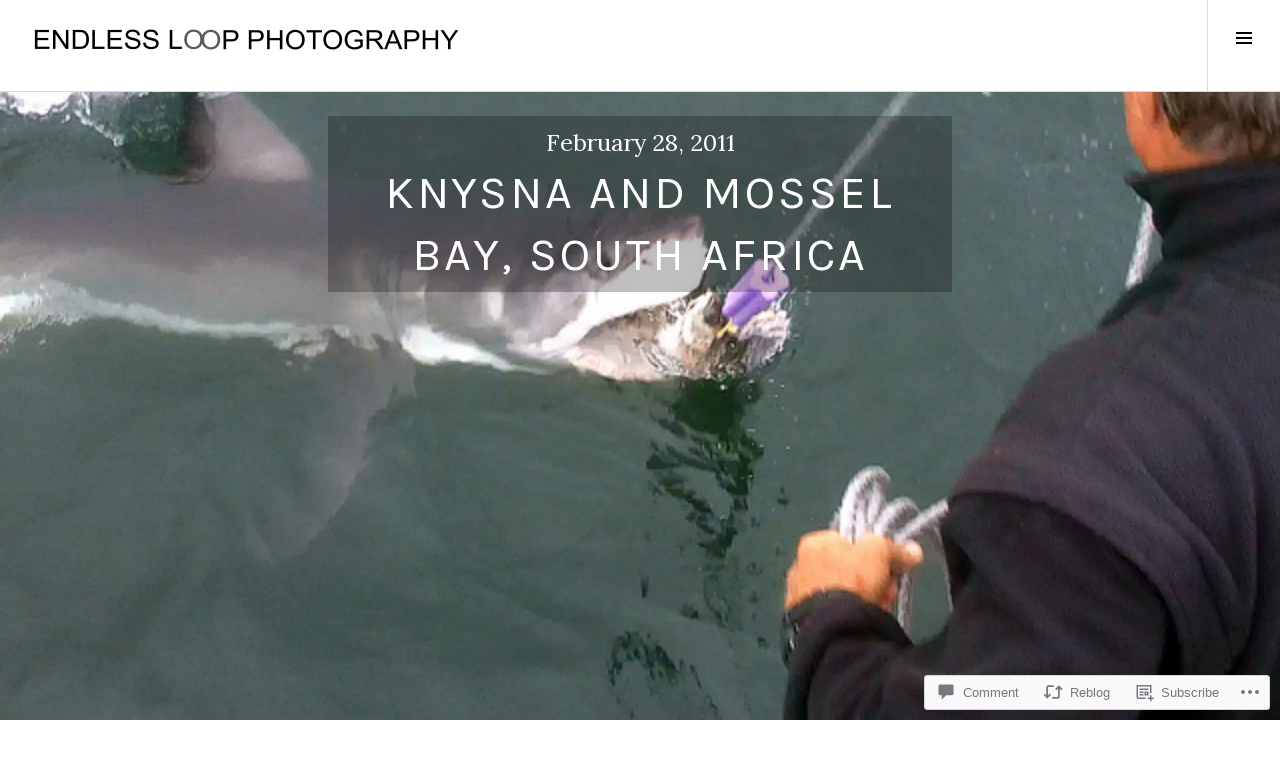

--- FILE ---
content_type: text/html; charset=UTF-8
request_url: https://endlessloopphotography.com/2011/02/28/knysna-and-mossel-bay-south-africa/
body_size: 27301
content:
<!DOCTYPE html>
<html lang="en">
<head>
<meta charset="UTF-8">
<meta name="viewport" content="width=device-width, initial-scale=1">
<link rel="profile" href="http://gmpg.org/xfn/11">
<link rel="pingback" href="https://endlessloopphotography.com/xmlrpc.php">

<title>Knysna and Mossel Bay, South Africa</title>
<script type="text/javascript">
  WebFontConfig = {"google":{"families":["Lora:r,i,b,bi:latin,latin-ext","Karla:r:latin,latin-ext"]},"api_url":"https:\/\/fonts-api.wp.com\/css"};
  (function() {
    var wf = document.createElement('script');
    wf.src = '/wp-content/plugins/custom-fonts/js/webfont.js';
    wf.type = 'text/javascript';
    wf.async = 'true';
    var s = document.getElementsByTagName('script')[0];
    s.parentNode.insertBefore(wf, s);
	})();
</script><style id="jetpack-custom-fonts-css">.wf-active body, .wf-active button, .wf-active input, .wf-active select, .wf-active textarea{font-family:"Lora",serif;font-size:20.8px}.wf-active button, .wf-active input, .wf-active select, .wf-active textarea{font-size:130%}.wf-active .search-form:before{font-size:1.3em}.wf-active .site-description{font-family:"Lora",serif;font-size:1.1375em}.wf-active .site-info{font-size:0.975em}.wf-active .menu-item-description{font-size:1.1375em}.wf-active .widget_recent_entries .post-date{font-size:1.1375em}.wf-active .entry-meta{font-size:1.1375em}.wf-active .entry-footer{font-size:1.1375em}.wf-active .entry-author .author-description{font-size:1.1375em}.wf-active .page-links{font-size:1.1375em}.wf-active .page-links > .page-links-title{font-family:"Lora",serif}.wf-active .archive .taxonomy-description, .wf-active .search-results .page-title span{font-family:"Lora",serif;font-size:1.1375em}.wf-active .format-aside .entry-content > *:not(.sharedaddy), .wf-active .format-status .entry-content > *:not(.sharedaddy){font-size:1.95em}.wf-active .format-quote blockquote{font-size:1.7875em}.wf-active .comment-reply-title small{font-family:"Lora",serif;font-size:0.8666671em}.wf-active .comment-metadata{font-size:1.1375em}.wf-active .comment-list .reply:before{font-size:1.3em}.wf-active .gallery-caption, .wf-active .wp-caption-text{font-size:1.1375em}.wf-active .site-content .tiled-gallery-caption{font-size:1.1375em}.wf-active .site-content .tiled-gallery .tiled-gallery-item-small .tiled-gallery-caption{font-size:0.975em}.wf-active .hentry div#jp-relatedposts div.jp-relatedposts-items p{font-size:1.1375em}.wf-active .hentry div#jp-relatedposts div.jp-relatedposts-items .jp-relatedposts-post-title{font-size:1.1375em}.wf-active .widget_jetpack_display_posts_widget .jetpack-display-remote-posts p{font-size:1.1375em}.wf-active .widget-grofile{font-size:1.1375em}.wf-active .dropcap{font-size:3.9em}.wf-active #comments #respond p.form-submit input#comment-submit{font-family:"Lora",serif}.wf-active .site-content .jetpack-recipe .jetpack-recipe-meta{font-size:1.1375em}.wf-active .widget_goodreads div[class^="gr_custom_author"], .wf-active .widget .widgets-list-layout span{font-size:1.1375em}.wf-active .milestone-widget .milestone-header .event{font-size:1.4625em}.wf-active h1, .wf-active h2:not(.site-description), .wf-active h3, .wf-active h4, .wf-active h5, .wf-active h6{font-family:"Karla",sans-serif;font-weight:400;font-style:normal}.wf-active h1{font-style:normal;font-weight:400}.wf-active h2:not(.site-description){font-style:normal;font-weight:400}.wf-active h3{font-style:normal;font-weight:400}.wf-active h4{font-style:normal;font-weight:400}.wf-active h5{font-style:normal;font-weight:400}.wf-active h6{font-style:normal;font-weight:400}.wf-active .site-title{font-weight:400;font-style:normal}.wf-active .menu-title{font-weight:400;font-style:normal}.wf-active .widget-title, .wf-active .widgettitle{font-weight:400;font-style:normal}.wf-active .entry-title, .wf-active .page-title{font-weight:400;font-style:normal}.wf-active .entry-author .author-heading{font-weight:400;font-style:normal}.wf-active .page-links{font-family:"Karla",sans-serif;font-style:normal;font-weight:400}.wf-active .archive .page-title, .wf-active .search-results .page-title{font-style:normal;font-weight:400}.wf-active .format-link .entry-title a:after{font-style:normal;font-weight:400}.wf-active .comment-reply-title, .wf-active .comments-title{font-weight:400;font-style:normal}.wf-active .comment #respond h3 small a, .wf-active .comment-reply-title a{font-weight:400;font-style:normal}.wf-active .comment-author{font-family:"Karla",sans-serif;font-weight:400;font-style:normal}.wf-active .no-comments{font-family:"Karla",sans-serif;font-weight:400;font-style:normal}.wf-active .hentry div#jp-relatedposts h3.jp-relatedposts-headline, .wf-active .hentry div.sharedaddy h3.sd-title{font-family:"Karla",sans-serif;font-weight:400;font-style:normal}.wf-active .widget_jetpack_display_posts_widget .jetpack-display-remote-posts h4{font-style:normal;font-weight:400}.wf-active .widget-grofile .widget-title{font-style:normal;font-weight:400}.wf-active .widget-grofile h4{font-style:normal;font-weight:400}.wf-active .widget_goodreads h2[class^="gr_custom_header"]{font-style:normal;font-weight:400}.wf-active .widget.top_rated .pd_top_rated_holder_posts > p{font-family:"Karla",sans-serif;font-style:normal;font-weight:400}@media screen and (max-width: 782px){.wf-active .page-title, .wf-active body.page .entry-title, .wf-active body.single .entry-title{font-style:normal;font-weight:400}}</style>
<meta name='robots' content='max-image-preview:large' />
<link rel="preconnect" href="https://fonts.wp.com" crossorigin>

<!-- Async WordPress.com Remote Login -->
<script id="wpcom_remote_login_js">
var wpcom_remote_login_extra_auth = '';
function wpcom_remote_login_remove_dom_node_id( element_id ) {
	var dom_node = document.getElementById( element_id );
	if ( dom_node ) { dom_node.parentNode.removeChild( dom_node ); }
}
function wpcom_remote_login_remove_dom_node_classes( class_name ) {
	var dom_nodes = document.querySelectorAll( '.' + class_name );
	for ( var i = 0; i < dom_nodes.length; i++ ) {
		dom_nodes[ i ].parentNode.removeChild( dom_nodes[ i ] );
	}
}
function wpcom_remote_login_final_cleanup() {
	wpcom_remote_login_remove_dom_node_classes( "wpcom_remote_login_msg" );
	wpcom_remote_login_remove_dom_node_id( "wpcom_remote_login_key" );
	wpcom_remote_login_remove_dom_node_id( "wpcom_remote_login_validate" );
	wpcom_remote_login_remove_dom_node_id( "wpcom_remote_login_js" );
	wpcom_remote_login_remove_dom_node_id( "wpcom_request_access_iframe" );
	wpcom_remote_login_remove_dom_node_id( "wpcom_request_access_styles" );
}

// Watch for messages back from the remote login
window.addEventListener( "message", function( e ) {
	if ( e.origin === "https://r-login.wordpress.com" ) {
		var data = {};
		try {
			data = JSON.parse( e.data );
		} catch( e ) {
			wpcom_remote_login_final_cleanup();
			return;
		}

		if ( data.msg === 'LOGIN' ) {
			// Clean up the login check iframe
			wpcom_remote_login_remove_dom_node_id( "wpcom_remote_login_key" );

			var id_regex = new RegExp( /^[0-9]+$/ );
			var token_regex = new RegExp( /^.*|.*|.*$/ );
			if (
				token_regex.test( data.token )
				&& id_regex.test( data.wpcomid )
			) {
				// We have everything we need to ask for a login
				var script = document.createElement( "script" );
				script.setAttribute( "id", "wpcom_remote_login_validate" );
				script.src = '/remote-login.php?wpcom_remote_login=validate'
					+ '&wpcomid=' + data.wpcomid
					+ '&token=' + encodeURIComponent( data.token )
					+ '&host=' + window.location.protocol
					+ '//' + window.location.hostname
					+ '&postid=508'
					+ '&is_singular=1';
				document.body.appendChild( script );
			}

			return;
		}

		// Safari ITP, not logged in, so redirect
		if ( data.msg === 'LOGIN-REDIRECT' ) {
			window.location = 'https://wordpress.com/log-in?redirect_to=' + window.location.href;
			return;
		}

		// Safari ITP, storage access failed, remove the request
		if ( data.msg === 'LOGIN-REMOVE' ) {
			var css_zap = 'html { -webkit-transition: margin-top 1s; transition: margin-top 1s; } /* 9001 */ html { margin-top: 0 !important; } * html body { margin-top: 0 !important; } @media screen and ( max-width: 782px ) { html { margin-top: 0 !important; } * html body { margin-top: 0 !important; } }';
			var style_zap = document.createElement( 'style' );
			style_zap.type = 'text/css';
			style_zap.appendChild( document.createTextNode( css_zap ) );
			document.body.appendChild( style_zap );

			var e = document.getElementById( 'wpcom_request_access_iframe' );
			e.parentNode.removeChild( e );

			document.cookie = 'wordpress_com_login_access=denied; path=/; max-age=31536000';

			return;
		}

		// Safari ITP
		if ( data.msg === 'REQUEST_ACCESS' ) {
			console.log( 'request access: safari' );

			// Check ITP iframe enable/disable knob
			if ( wpcom_remote_login_extra_auth !== 'safari_itp_iframe' ) {
				return;
			}

			// If we are in a "private window" there is no ITP.
			var private_window = false;
			try {
				var opendb = window.openDatabase( null, null, null, null );
			} catch( e ) {
				private_window = true;
			}

			if ( private_window ) {
				console.log( 'private window' );
				return;
			}

			var iframe = document.createElement( 'iframe' );
			iframe.id = 'wpcom_request_access_iframe';
			iframe.setAttribute( 'scrolling', 'no' );
			iframe.setAttribute( 'sandbox', 'allow-storage-access-by-user-activation allow-scripts allow-same-origin allow-top-navigation-by-user-activation' );
			iframe.src = 'https://r-login.wordpress.com/remote-login.php?wpcom_remote_login=request_access&origin=' + encodeURIComponent( data.origin ) + '&wpcomid=' + encodeURIComponent( data.wpcomid );

			var css = 'html { -webkit-transition: margin-top 1s; transition: margin-top 1s; } /* 9001 */ html { margin-top: 46px !important; } * html body { margin-top: 46px !important; } @media screen and ( max-width: 660px ) { html { margin-top: 71px !important; } * html body { margin-top: 71px !important; } #wpcom_request_access_iframe { display: block; height: 71px !important; } } #wpcom_request_access_iframe { border: 0px; height: 46px; position: fixed; top: 0; left: 0; width: 100%; min-width: 100%; z-index: 99999; background: #23282d; } ';

			var style = document.createElement( 'style' );
			style.type = 'text/css';
			style.id = 'wpcom_request_access_styles';
			style.appendChild( document.createTextNode( css ) );
			document.body.appendChild( style );

			document.body.appendChild( iframe );
		}

		if ( data.msg === 'DONE' ) {
			wpcom_remote_login_final_cleanup();
		}
	}
}, false );

// Inject the remote login iframe after the page has had a chance to load
// more critical resources
window.addEventListener( "DOMContentLoaded", function( e ) {
	var iframe = document.createElement( "iframe" );
	iframe.style.display = "none";
	iframe.setAttribute( "scrolling", "no" );
	iframe.setAttribute( "id", "wpcom_remote_login_key" );
	iframe.src = "https://r-login.wordpress.com/remote-login.php"
		+ "?wpcom_remote_login=key"
		+ "&origin=aHR0cHM6Ly9lbmRsZXNzbG9vcHBob3RvZ3JhcGh5LmNvbQ%3D%3D"
		+ "&wpcomid=97101713"
		+ "&time=" + Math.floor( Date.now() / 1000 );
	document.body.appendChild( iframe );
}, false );
</script>
<link rel='dns-prefetch' href='//s0.wp.com' />
<link rel='dns-prefetch' href='//widgets.wp.com' />
<link rel='dns-prefetch' href='//wordpress.com' />
<link rel='dns-prefetch' href='//fonts-api.wp.com' />
<link rel="alternate" type="application/rss+xml" title=" &raquo; Feed" href="https://endlessloopphotography.com/feed/" />
<link rel="alternate" type="application/rss+xml" title=" &raquo; Comments Feed" href="https://endlessloopphotography.com/comments/feed/" />
<link rel="alternate" type="application/rss+xml" title=" &raquo; Knysna and Mossel Bay, South Africa Comments Feed" href="https://endlessloopphotography.com/2011/02/28/knysna-and-mossel-bay-south-africa/feed/" />
	<script type="text/javascript">
		/* <![CDATA[ */
		function addLoadEvent(func) {
			var oldonload = window.onload;
			if (typeof window.onload != 'function') {
				window.onload = func;
			} else {
				window.onload = function () {
					oldonload();
					func();
				}
			}
		}
		/* ]]> */
	</script>
	<link crossorigin='anonymous' rel='stylesheet' id='all-css-0-1' href='/_static/??-eJxtzEkKgDAMQNELWYNjcSGeRdog1Q7BpHh9UQRBXD74fDhImRQFo0DIinxeXGRYUWg222PgHCEkmz0y7OhnQasosXxUGuYC/o/ebfh+b135FMZKd02th77t1hMpiDR+&cssminify=yes' type='text/css' media='all' />
<style id='wp-emoji-styles-inline-css'>

	img.wp-smiley, img.emoji {
		display: inline !important;
		border: none !important;
		box-shadow: none !important;
		height: 1em !important;
		width: 1em !important;
		margin: 0 0.07em !important;
		vertical-align: -0.1em !important;
		background: none !important;
		padding: 0 !important;
	}
/*# sourceURL=wp-emoji-styles-inline-css */
</style>
<link crossorigin='anonymous' rel='stylesheet' id='all-css-2-1' href='/wp-content/plugins/gutenberg-core/v22.2.0/build/styles/block-library/style.css?m=1764855221i&cssminify=yes' type='text/css' media='all' />
<style id='wp-block-library-inline-css'>
.has-text-align-justify {
	text-align:justify;
}
.has-text-align-justify{text-align:justify;}

/*# sourceURL=wp-block-library-inline-css */
</style><style id='global-styles-inline-css'>
:root{--wp--preset--aspect-ratio--square: 1;--wp--preset--aspect-ratio--4-3: 4/3;--wp--preset--aspect-ratio--3-4: 3/4;--wp--preset--aspect-ratio--3-2: 3/2;--wp--preset--aspect-ratio--2-3: 2/3;--wp--preset--aspect-ratio--16-9: 16/9;--wp--preset--aspect-ratio--9-16: 9/16;--wp--preset--color--black: #000000;--wp--preset--color--cyan-bluish-gray: #abb8c3;--wp--preset--color--white: #ffffff;--wp--preset--color--pale-pink: #f78da7;--wp--preset--color--vivid-red: #cf2e2e;--wp--preset--color--luminous-vivid-orange: #ff6900;--wp--preset--color--luminous-vivid-amber: #fcb900;--wp--preset--color--light-green-cyan: #7bdcb5;--wp--preset--color--vivid-green-cyan: #00d084;--wp--preset--color--pale-cyan-blue: #8ed1fc;--wp--preset--color--vivid-cyan-blue: #0693e3;--wp--preset--color--vivid-purple: #9b51e0;--wp--preset--gradient--vivid-cyan-blue-to-vivid-purple: linear-gradient(135deg,rgb(6,147,227) 0%,rgb(155,81,224) 100%);--wp--preset--gradient--light-green-cyan-to-vivid-green-cyan: linear-gradient(135deg,rgb(122,220,180) 0%,rgb(0,208,130) 100%);--wp--preset--gradient--luminous-vivid-amber-to-luminous-vivid-orange: linear-gradient(135deg,rgb(252,185,0) 0%,rgb(255,105,0) 100%);--wp--preset--gradient--luminous-vivid-orange-to-vivid-red: linear-gradient(135deg,rgb(255,105,0) 0%,rgb(207,46,46) 100%);--wp--preset--gradient--very-light-gray-to-cyan-bluish-gray: linear-gradient(135deg,rgb(238,238,238) 0%,rgb(169,184,195) 100%);--wp--preset--gradient--cool-to-warm-spectrum: linear-gradient(135deg,rgb(74,234,220) 0%,rgb(151,120,209) 20%,rgb(207,42,186) 40%,rgb(238,44,130) 60%,rgb(251,105,98) 80%,rgb(254,248,76) 100%);--wp--preset--gradient--blush-light-purple: linear-gradient(135deg,rgb(255,206,236) 0%,rgb(152,150,240) 100%);--wp--preset--gradient--blush-bordeaux: linear-gradient(135deg,rgb(254,205,165) 0%,rgb(254,45,45) 50%,rgb(107,0,62) 100%);--wp--preset--gradient--luminous-dusk: linear-gradient(135deg,rgb(255,203,112) 0%,rgb(199,81,192) 50%,rgb(65,88,208) 100%);--wp--preset--gradient--pale-ocean: linear-gradient(135deg,rgb(255,245,203) 0%,rgb(182,227,212) 50%,rgb(51,167,181) 100%);--wp--preset--gradient--electric-grass: linear-gradient(135deg,rgb(202,248,128) 0%,rgb(113,206,126) 100%);--wp--preset--gradient--midnight: linear-gradient(135deg,rgb(2,3,129) 0%,rgb(40,116,252) 100%);--wp--preset--font-size--small: 13px;--wp--preset--font-size--medium: 20px;--wp--preset--font-size--large: 36px;--wp--preset--font-size--x-large: 42px;--wp--preset--font-family--albert-sans: 'Albert Sans', sans-serif;--wp--preset--font-family--alegreya: Alegreya, serif;--wp--preset--font-family--arvo: Arvo, serif;--wp--preset--font-family--bodoni-moda: 'Bodoni Moda', serif;--wp--preset--font-family--bricolage-grotesque: 'Bricolage Grotesque', sans-serif;--wp--preset--font-family--cabin: Cabin, sans-serif;--wp--preset--font-family--chivo: Chivo, sans-serif;--wp--preset--font-family--commissioner: Commissioner, sans-serif;--wp--preset--font-family--cormorant: Cormorant, serif;--wp--preset--font-family--courier-prime: 'Courier Prime', monospace;--wp--preset--font-family--crimson-pro: 'Crimson Pro', serif;--wp--preset--font-family--dm-mono: 'DM Mono', monospace;--wp--preset--font-family--dm-sans: 'DM Sans', sans-serif;--wp--preset--font-family--dm-serif-display: 'DM Serif Display', serif;--wp--preset--font-family--domine: Domine, serif;--wp--preset--font-family--eb-garamond: 'EB Garamond', serif;--wp--preset--font-family--epilogue: Epilogue, sans-serif;--wp--preset--font-family--fahkwang: Fahkwang, sans-serif;--wp--preset--font-family--figtree: Figtree, sans-serif;--wp--preset--font-family--fira-sans: 'Fira Sans', sans-serif;--wp--preset--font-family--fjalla-one: 'Fjalla One', sans-serif;--wp--preset--font-family--fraunces: Fraunces, serif;--wp--preset--font-family--gabarito: Gabarito, system-ui;--wp--preset--font-family--ibm-plex-mono: 'IBM Plex Mono', monospace;--wp--preset--font-family--ibm-plex-sans: 'IBM Plex Sans', sans-serif;--wp--preset--font-family--ibarra-real-nova: 'Ibarra Real Nova', serif;--wp--preset--font-family--instrument-serif: 'Instrument Serif', serif;--wp--preset--font-family--inter: Inter, sans-serif;--wp--preset--font-family--josefin-sans: 'Josefin Sans', sans-serif;--wp--preset--font-family--jost: Jost, sans-serif;--wp--preset--font-family--libre-baskerville: 'Libre Baskerville', serif;--wp--preset--font-family--libre-franklin: 'Libre Franklin', sans-serif;--wp--preset--font-family--literata: Literata, serif;--wp--preset--font-family--lora: Lora, serif;--wp--preset--font-family--merriweather: Merriweather, serif;--wp--preset--font-family--montserrat: Montserrat, sans-serif;--wp--preset--font-family--newsreader: Newsreader, serif;--wp--preset--font-family--noto-sans-mono: 'Noto Sans Mono', sans-serif;--wp--preset--font-family--nunito: Nunito, sans-serif;--wp--preset--font-family--open-sans: 'Open Sans', sans-serif;--wp--preset--font-family--overpass: Overpass, sans-serif;--wp--preset--font-family--pt-serif: 'PT Serif', serif;--wp--preset--font-family--petrona: Petrona, serif;--wp--preset--font-family--piazzolla: Piazzolla, serif;--wp--preset--font-family--playfair-display: 'Playfair Display', serif;--wp--preset--font-family--plus-jakarta-sans: 'Plus Jakarta Sans', sans-serif;--wp--preset--font-family--poppins: Poppins, sans-serif;--wp--preset--font-family--raleway: Raleway, sans-serif;--wp--preset--font-family--roboto: Roboto, sans-serif;--wp--preset--font-family--roboto-slab: 'Roboto Slab', serif;--wp--preset--font-family--rubik: Rubik, sans-serif;--wp--preset--font-family--rufina: Rufina, serif;--wp--preset--font-family--sora: Sora, sans-serif;--wp--preset--font-family--source-sans-3: 'Source Sans 3', sans-serif;--wp--preset--font-family--source-serif-4: 'Source Serif 4', serif;--wp--preset--font-family--space-mono: 'Space Mono', monospace;--wp--preset--font-family--syne: Syne, sans-serif;--wp--preset--font-family--texturina: Texturina, serif;--wp--preset--font-family--urbanist: Urbanist, sans-serif;--wp--preset--font-family--work-sans: 'Work Sans', sans-serif;--wp--preset--spacing--20: 0.44rem;--wp--preset--spacing--30: 0.67rem;--wp--preset--spacing--40: 1rem;--wp--preset--spacing--50: 1.5rem;--wp--preset--spacing--60: 2.25rem;--wp--preset--spacing--70: 3.38rem;--wp--preset--spacing--80: 5.06rem;--wp--preset--shadow--natural: 6px 6px 9px rgba(0, 0, 0, 0.2);--wp--preset--shadow--deep: 12px 12px 50px rgba(0, 0, 0, 0.4);--wp--preset--shadow--sharp: 6px 6px 0px rgba(0, 0, 0, 0.2);--wp--preset--shadow--outlined: 6px 6px 0px -3px rgb(255, 255, 255), 6px 6px rgb(0, 0, 0);--wp--preset--shadow--crisp: 6px 6px 0px rgb(0, 0, 0);}:where(.is-layout-flex){gap: 0.5em;}:where(.is-layout-grid){gap: 0.5em;}body .is-layout-flex{display: flex;}.is-layout-flex{flex-wrap: wrap;align-items: center;}.is-layout-flex > :is(*, div){margin: 0;}body .is-layout-grid{display: grid;}.is-layout-grid > :is(*, div){margin: 0;}:where(.wp-block-columns.is-layout-flex){gap: 2em;}:where(.wp-block-columns.is-layout-grid){gap: 2em;}:where(.wp-block-post-template.is-layout-flex){gap: 1.25em;}:where(.wp-block-post-template.is-layout-grid){gap: 1.25em;}.has-black-color{color: var(--wp--preset--color--black) !important;}.has-cyan-bluish-gray-color{color: var(--wp--preset--color--cyan-bluish-gray) !important;}.has-white-color{color: var(--wp--preset--color--white) !important;}.has-pale-pink-color{color: var(--wp--preset--color--pale-pink) !important;}.has-vivid-red-color{color: var(--wp--preset--color--vivid-red) !important;}.has-luminous-vivid-orange-color{color: var(--wp--preset--color--luminous-vivid-orange) !important;}.has-luminous-vivid-amber-color{color: var(--wp--preset--color--luminous-vivid-amber) !important;}.has-light-green-cyan-color{color: var(--wp--preset--color--light-green-cyan) !important;}.has-vivid-green-cyan-color{color: var(--wp--preset--color--vivid-green-cyan) !important;}.has-pale-cyan-blue-color{color: var(--wp--preset--color--pale-cyan-blue) !important;}.has-vivid-cyan-blue-color{color: var(--wp--preset--color--vivid-cyan-blue) !important;}.has-vivid-purple-color{color: var(--wp--preset--color--vivid-purple) !important;}.has-black-background-color{background-color: var(--wp--preset--color--black) !important;}.has-cyan-bluish-gray-background-color{background-color: var(--wp--preset--color--cyan-bluish-gray) !important;}.has-white-background-color{background-color: var(--wp--preset--color--white) !important;}.has-pale-pink-background-color{background-color: var(--wp--preset--color--pale-pink) !important;}.has-vivid-red-background-color{background-color: var(--wp--preset--color--vivid-red) !important;}.has-luminous-vivid-orange-background-color{background-color: var(--wp--preset--color--luminous-vivid-orange) !important;}.has-luminous-vivid-amber-background-color{background-color: var(--wp--preset--color--luminous-vivid-amber) !important;}.has-light-green-cyan-background-color{background-color: var(--wp--preset--color--light-green-cyan) !important;}.has-vivid-green-cyan-background-color{background-color: var(--wp--preset--color--vivid-green-cyan) !important;}.has-pale-cyan-blue-background-color{background-color: var(--wp--preset--color--pale-cyan-blue) !important;}.has-vivid-cyan-blue-background-color{background-color: var(--wp--preset--color--vivid-cyan-blue) !important;}.has-vivid-purple-background-color{background-color: var(--wp--preset--color--vivid-purple) !important;}.has-black-border-color{border-color: var(--wp--preset--color--black) !important;}.has-cyan-bluish-gray-border-color{border-color: var(--wp--preset--color--cyan-bluish-gray) !important;}.has-white-border-color{border-color: var(--wp--preset--color--white) !important;}.has-pale-pink-border-color{border-color: var(--wp--preset--color--pale-pink) !important;}.has-vivid-red-border-color{border-color: var(--wp--preset--color--vivid-red) !important;}.has-luminous-vivid-orange-border-color{border-color: var(--wp--preset--color--luminous-vivid-orange) !important;}.has-luminous-vivid-amber-border-color{border-color: var(--wp--preset--color--luminous-vivid-amber) !important;}.has-light-green-cyan-border-color{border-color: var(--wp--preset--color--light-green-cyan) !important;}.has-vivid-green-cyan-border-color{border-color: var(--wp--preset--color--vivid-green-cyan) !important;}.has-pale-cyan-blue-border-color{border-color: var(--wp--preset--color--pale-cyan-blue) !important;}.has-vivid-cyan-blue-border-color{border-color: var(--wp--preset--color--vivid-cyan-blue) !important;}.has-vivid-purple-border-color{border-color: var(--wp--preset--color--vivid-purple) !important;}.has-vivid-cyan-blue-to-vivid-purple-gradient-background{background: var(--wp--preset--gradient--vivid-cyan-blue-to-vivid-purple) !important;}.has-light-green-cyan-to-vivid-green-cyan-gradient-background{background: var(--wp--preset--gradient--light-green-cyan-to-vivid-green-cyan) !important;}.has-luminous-vivid-amber-to-luminous-vivid-orange-gradient-background{background: var(--wp--preset--gradient--luminous-vivid-amber-to-luminous-vivid-orange) !important;}.has-luminous-vivid-orange-to-vivid-red-gradient-background{background: var(--wp--preset--gradient--luminous-vivid-orange-to-vivid-red) !important;}.has-very-light-gray-to-cyan-bluish-gray-gradient-background{background: var(--wp--preset--gradient--very-light-gray-to-cyan-bluish-gray) !important;}.has-cool-to-warm-spectrum-gradient-background{background: var(--wp--preset--gradient--cool-to-warm-spectrum) !important;}.has-blush-light-purple-gradient-background{background: var(--wp--preset--gradient--blush-light-purple) !important;}.has-blush-bordeaux-gradient-background{background: var(--wp--preset--gradient--blush-bordeaux) !important;}.has-luminous-dusk-gradient-background{background: var(--wp--preset--gradient--luminous-dusk) !important;}.has-pale-ocean-gradient-background{background: var(--wp--preset--gradient--pale-ocean) !important;}.has-electric-grass-gradient-background{background: var(--wp--preset--gradient--electric-grass) !important;}.has-midnight-gradient-background{background: var(--wp--preset--gradient--midnight) !important;}.has-small-font-size{font-size: var(--wp--preset--font-size--small) !important;}.has-medium-font-size{font-size: var(--wp--preset--font-size--medium) !important;}.has-large-font-size{font-size: var(--wp--preset--font-size--large) !important;}.has-x-large-font-size{font-size: var(--wp--preset--font-size--x-large) !important;}.has-albert-sans-font-family{font-family: var(--wp--preset--font-family--albert-sans) !important;}.has-alegreya-font-family{font-family: var(--wp--preset--font-family--alegreya) !important;}.has-arvo-font-family{font-family: var(--wp--preset--font-family--arvo) !important;}.has-bodoni-moda-font-family{font-family: var(--wp--preset--font-family--bodoni-moda) !important;}.has-bricolage-grotesque-font-family{font-family: var(--wp--preset--font-family--bricolage-grotesque) !important;}.has-cabin-font-family{font-family: var(--wp--preset--font-family--cabin) !important;}.has-chivo-font-family{font-family: var(--wp--preset--font-family--chivo) !important;}.has-commissioner-font-family{font-family: var(--wp--preset--font-family--commissioner) !important;}.has-cormorant-font-family{font-family: var(--wp--preset--font-family--cormorant) !important;}.has-courier-prime-font-family{font-family: var(--wp--preset--font-family--courier-prime) !important;}.has-crimson-pro-font-family{font-family: var(--wp--preset--font-family--crimson-pro) !important;}.has-dm-mono-font-family{font-family: var(--wp--preset--font-family--dm-mono) !important;}.has-dm-sans-font-family{font-family: var(--wp--preset--font-family--dm-sans) !important;}.has-dm-serif-display-font-family{font-family: var(--wp--preset--font-family--dm-serif-display) !important;}.has-domine-font-family{font-family: var(--wp--preset--font-family--domine) !important;}.has-eb-garamond-font-family{font-family: var(--wp--preset--font-family--eb-garamond) !important;}.has-epilogue-font-family{font-family: var(--wp--preset--font-family--epilogue) !important;}.has-fahkwang-font-family{font-family: var(--wp--preset--font-family--fahkwang) !important;}.has-figtree-font-family{font-family: var(--wp--preset--font-family--figtree) !important;}.has-fira-sans-font-family{font-family: var(--wp--preset--font-family--fira-sans) !important;}.has-fjalla-one-font-family{font-family: var(--wp--preset--font-family--fjalla-one) !important;}.has-fraunces-font-family{font-family: var(--wp--preset--font-family--fraunces) !important;}.has-gabarito-font-family{font-family: var(--wp--preset--font-family--gabarito) !important;}.has-ibm-plex-mono-font-family{font-family: var(--wp--preset--font-family--ibm-plex-mono) !important;}.has-ibm-plex-sans-font-family{font-family: var(--wp--preset--font-family--ibm-plex-sans) !important;}.has-ibarra-real-nova-font-family{font-family: var(--wp--preset--font-family--ibarra-real-nova) !important;}.has-instrument-serif-font-family{font-family: var(--wp--preset--font-family--instrument-serif) !important;}.has-inter-font-family{font-family: var(--wp--preset--font-family--inter) !important;}.has-josefin-sans-font-family{font-family: var(--wp--preset--font-family--josefin-sans) !important;}.has-jost-font-family{font-family: var(--wp--preset--font-family--jost) !important;}.has-libre-baskerville-font-family{font-family: var(--wp--preset--font-family--libre-baskerville) !important;}.has-libre-franklin-font-family{font-family: var(--wp--preset--font-family--libre-franklin) !important;}.has-literata-font-family{font-family: var(--wp--preset--font-family--literata) !important;}.has-lora-font-family{font-family: var(--wp--preset--font-family--lora) !important;}.has-merriweather-font-family{font-family: var(--wp--preset--font-family--merriweather) !important;}.has-montserrat-font-family{font-family: var(--wp--preset--font-family--montserrat) !important;}.has-newsreader-font-family{font-family: var(--wp--preset--font-family--newsreader) !important;}.has-noto-sans-mono-font-family{font-family: var(--wp--preset--font-family--noto-sans-mono) !important;}.has-nunito-font-family{font-family: var(--wp--preset--font-family--nunito) !important;}.has-open-sans-font-family{font-family: var(--wp--preset--font-family--open-sans) !important;}.has-overpass-font-family{font-family: var(--wp--preset--font-family--overpass) !important;}.has-pt-serif-font-family{font-family: var(--wp--preset--font-family--pt-serif) !important;}.has-petrona-font-family{font-family: var(--wp--preset--font-family--petrona) !important;}.has-piazzolla-font-family{font-family: var(--wp--preset--font-family--piazzolla) !important;}.has-playfair-display-font-family{font-family: var(--wp--preset--font-family--playfair-display) !important;}.has-plus-jakarta-sans-font-family{font-family: var(--wp--preset--font-family--plus-jakarta-sans) !important;}.has-poppins-font-family{font-family: var(--wp--preset--font-family--poppins) !important;}.has-raleway-font-family{font-family: var(--wp--preset--font-family--raleway) !important;}.has-roboto-font-family{font-family: var(--wp--preset--font-family--roboto) !important;}.has-roboto-slab-font-family{font-family: var(--wp--preset--font-family--roboto-slab) !important;}.has-rubik-font-family{font-family: var(--wp--preset--font-family--rubik) !important;}.has-rufina-font-family{font-family: var(--wp--preset--font-family--rufina) !important;}.has-sora-font-family{font-family: var(--wp--preset--font-family--sora) !important;}.has-source-sans-3-font-family{font-family: var(--wp--preset--font-family--source-sans-3) !important;}.has-source-serif-4-font-family{font-family: var(--wp--preset--font-family--source-serif-4) !important;}.has-space-mono-font-family{font-family: var(--wp--preset--font-family--space-mono) !important;}.has-syne-font-family{font-family: var(--wp--preset--font-family--syne) !important;}.has-texturina-font-family{font-family: var(--wp--preset--font-family--texturina) !important;}.has-urbanist-font-family{font-family: var(--wp--preset--font-family--urbanist) !important;}.has-work-sans-font-family{font-family: var(--wp--preset--font-family--work-sans) !important;}
/*# sourceURL=global-styles-inline-css */
</style>

<style id='classic-theme-styles-inline-css'>
/*! This file is auto-generated */
.wp-block-button__link{color:#fff;background-color:#32373c;border-radius:9999px;box-shadow:none;text-decoration:none;padding:calc(.667em + 2px) calc(1.333em + 2px);font-size:1.125em}.wp-block-file__button{background:#32373c;color:#fff;text-decoration:none}
/*# sourceURL=/wp-includes/css/classic-themes.min.css */
</style>
<link crossorigin='anonymous' rel='stylesheet' id='all-css-4-1' href='/_static/??-eJx9jksOwjAMRC9EcCsEFQvEUVA+FqTUSRQ77fVxVbEBxMaSZ+bZA0sxPifBJEDNlKndY2LwuaLqVKyAJghDtDghaWzvmXfwG1uKMsa5UpHZ6KTYyMhDQf7HjSjF+qdRaTuxGcAtvb3bjCnkCrZJJisS/RcFXD24FqcAM1ann1VcK/Pnvna50qUfTl3XH8+HYXwBNR1jhQ==&cssminify=yes' type='text/css' media='all' />
<link rel='stylesheet' id='verbum-gutenberg-css-css' href='https://widgets.wp.com/verbum-block-editor/block-editor.css?ver=1738686361' media='all' />
<link crossorigin='anonymous' rel='stylesheet' id='all-css-6-1' href='/_static/??-eJxtjNsKgCAQRH8oW7pKD9GnRMgiW7lKKv1+htFD9DZzhjlwOqEsB+QAJgq3R03sQVljEhI7bZia/5AykQII2AZKb/+GPPw7VwxuUdvTwUeGmViBRsYja37j7ZzMWMmuqeXQt916AXLIQ2I=&cssminify=yes' type='text/css' media='all' />
<link rel='stylesheet' id='boardwalk-source-code-pro-css' href='https://fonts-api.wp.com/css?family=Source+Code+Pro%3A400%2C700&#038;subset=latin%2Clatin-ext&#038;ver=6.9-RC2-61304' media='all' />
<link crossorigin='anonymous' rel='stylesheet' id='all-css-8-1' href='/_static/??-eJx9y0EOwiAQheELiRNsrCvjWYBOER0Ywgwh3t66azfu3p+8D0Y1gYtiUdAnZhSo3YNn15bh6A2pBBD9EJpRA+dzEDnBDuVuKvWYikBDTxy3GWF77fIfisiGODhNXA5hVnKp/egj3+3VTrOdp8vt9QWSskGs&cssminify=yes' type='text/css' media='all' />
<link crossorigin='anonymous' rel='stylesheet' id='print-css-9-1' href='/wp-content/mu-plugins/global-print/global-print.css?m=1465851035i&cssminify=yes' type='text/css' media='print' />
<link crossorigin='anonymous' rel='stylesheet' id='all-css-10-1' href='/_static/??-eJzTLy/QTc7PK0nNK9EvyUjNTS3WLyhN0k/KTyxKKU/MydYvLqnMSdVLLi7W0ceuNLk0KTOZWGWZeVCluuUFyfm5IA32ubaG5mYGxubGpsaWWQBb+jSE&cssminify=yes' type='text/css' media='all' />
<style id='jetpack-global-styles-frontend-style-inline-css'>
:root { --font-headings: unset; --font-base: unset; --font-headings-default: -apple-system,BlinkMacSystemFont,"Segoe UI",Roboto,Oxygen-Sans,Ubuntu,Cantarell,"Helvetica Neue",sans-serif; --font-base-default: -apple-system,BlinkMacSystemFont,"Segoe UI",Roboto,Oxygen-Sans,Ubuntu,Cantarell,"Helvetica Neue",sans-serif;}
/*# sourceURL=jetpack-global-styles-frontend-style-inline-css */
</style>
<link crossorigin='anonymous' rel='stylesheet' id='all-css-12-1' href='/_static/??-eJyNjcsKAjEMRX/IGtQZBxfip0hMS9sxTYppGfx7H7gRN+7ugcs5sFRHKi1Ig9Jd5R6zGMyhVaTrh8G6QFHfORhYwlvw6P39PbPENZmt4G/ROQuBKWVkxxrVvuBH1lIoz2waILJekF+HUzlupnG3nQ77YZwfuRJIaQ==&cssminify=yes' type='text/css' media='all' />
<script type="text/javascript" id="jetpack_related-posts-js-extra">
/* <![CDATA[ */
var related_posts_js_options = {"post_heading":"h4"};
//# sourceURL=jetpack_related-posts-js-extra
/* ]]> */
</script>
<script type="text/javascript" id="wpcom-actionbar-placeholder-js-extra">
/* <![CDATA[ */
var actionbardata = {"siteID":"97101713","postID":"508","siteURL":"https://endlessloopphotography.com","xhrURL":"https://endlessloopphotography.com/wp-admin/admin-ajax.php","nonce":"bdae942ed4","isLoggedIn":"","statusMessage":"","subsEmailDefault":"instantly","proxyScriptUrl":"https://s0.wp.com/wp-content/js/wpcom-proxy-request.js?m=1513050504i&amp;ver=20211021","shortlink":"https://wp.me/p6zqAF-8c","i18n":{"followedText":"New posts from this site will now appear in your \u003Ca href=\"https://wordpress.com/reader\"\u003EReader\u003C/a\u003E","foldBar":"Collapse this bar","unfoldBar":"Expand this bar","shortLinkCopied":"Shortlink copied to clipboard."}};
//# sourceURL=wpcom-actionbar-placeholder-js-extra
/* ]]> */
</script>
<script type="text/javascript" id="jetpack-mu-wpcom-settings-js-before">
/* <![CDATA[ */
var JETPACK_MU_WPCOM_SETTINGS = {"assetsUrl":"https://s0.wp.com/wp-content/mu-plugins/jetpack-mu-wpcom-plugin/sun/jetpack_vendor/automattic/jetpack-mu-wpcom/src/build/"};
//# sourceURL=jetpack-mu-wpcom-settings-js-before
/* ]]> */
</script>
<script crossorigin='anonymous' type='text/javascript'  src='/_static/??-eJx1jcEOwiAQRH9IunJo2ovxU0yFTQPCguyS2r8XE0zqwdNkMi9vYMvKJBIkgVhVDnV1xOBR8mIevQNXgpsjA/fqgoWCYRG0KicW/m1DdDR4PsHB6xsTROWSXvt3a7JQLfJn9M+KZe9xFPyFVHRraacdvsaLnsbxrPU0z/4NC+ROAA=='></script>
<script type="text/javascript" id="rlt-proxy-js-after">
/* <![CDATA[ */
	rltInitialize( {"token":null,"iframeOrigins":["https:\/\/widgets.wp.com"]} );
//# sourceURL=rlt-proxy-js-after
/* ]]> */
</script>
<script type="text/javascript" id="pace-completion-simulator-js-after">
/* <![CDATA[ */
document.addEventListener("DOMContentLoaded", function() {
			document.body.classList.add( "pace-done" );
			document.body.classList.remove( "pace-running" );
		});
//# sourceURL=pace-completion-simulator-js-after
/* ]]> */
</script>
<link rel="EditURI" type="application/rsd+xml" title="RSD" href="https://endlessloopphotography.wordpress.com/xmlrpc.php?rsd" />
<meta name="generator" content="WordPress.com" />
<link rel="canonical" href="https://endlessloopphotography.com/2011/02/28/knysna-and-mossel-bay-south-africa/" />
<link rel='shortlink' href='https://wp.me/p6zqAF-8c' />
<link rel="alternate" type="application/json+oembed" href="https://public-api.wordpress.com/oembed/?format=json&amp;url=https%3A%2F%2Fendlessloopphotography.com%2F2011%2F02%2F28%2Fknysna-and-mossel-bay-south-africa%2F&amp;for=wpcom-auto-discovery" /><link rel="alternate" type="application/xml+oembed" href="https://public-api.wordpress.com/oembed/?format=xml&amp;url=https%3A%2F%2Fendlessloopphotography.com%2F2011%2F02%2F28%2Fknysna-and-mossel-bay-south-africa%2F&amp;for=wpcom-auto-discovery" />
<!-- Jetpack Open Graph Tags -->
<meta property="og:type" content="article" />
<meta property="og:title" content="Knysna and Mossel Bay, South Africa" />
<meta property="og:url" content="https://endlessloopphotography.com/2011/02/28/knysna-and-mossel-bay-south-africa/" />
<meta property="og:description" content="With a yacht club, boutique stores, and expensive hillside houses overlooking a beautiful blue bay, Knysna reminded me of Sausalito, California.  Maybe that was the problem.  Everything felt so fam…" />
<meta property="article:published_time" content="2011-02-28T08:01:00+00:00" />
<meta property="article:modified_time" content="2015-08-15T01:28:23+00:00" />
<meta property="og:image" content="https://endlessloopphotography.com/wp-content/uploads/2011/02/3c43b-greatwhitesharktakingthebait2528fromvideo2529.jpg" />
<meta property="og:image:width" content="640" />
<meta property="og:image:height" content="427" />
<meta property="og:image:alt" content="" />
<meta property="og:locale" content="en_US" />
<meta property="article:publisher" content="https://www.facebook.com/WordPresscom" />
<meta name="twitter:text:title" content="Knysna and Mossel Bay, South Africa" />
<meta name="twitter:image" content="https://endlessloopphotography.com/wp-content/uploads/2011/02/3c43b-greatwhitesharktakingthebait2528fromvideo2529.jpg?w=640" />
<meta name="twitter:card" content="summary_large_image" />

<!-- End Jetpack Open Graph Tags -->
<link rel="shortcut icon" type="image/x-icon" href="https://s0.wp.com/i/favicon.ico?m=1713425267i" sizes="16x16 24x24 32x32 48x48" />
<link rel="icon" type="image/x-icon" href="https://s0.wp.com/i/favicon.ico?m=1713425267i" sizes="16x16 24x24 32x32 48x48" />
<link rel="apple-touch-icon" href="https://s0.wp.com/i/webclip.png?m=1713868326i" />
<link rel='openid.server' href='https://endlessloopphotography.com/?openidserver=1' />
<link rel='openid.delegate' href='https://endlessloopphotography.com/' />
<link rel="search" type="application/opensearchdescription+xml" href="https://endlessloopphotography.com/osd.xml" title="" />
<link rel="search" type="application/opensearchdescription+xml" href="https://s1.wp.com/opensearch.xml" title="WordPress.com" />
		<style type="text/css">
			.recentcomments a {
				display: inline !important;
				padding: 0 !important;
				margin: 0 !important;
			}

			table.recentcommentsavatartop img.avatar, table.recentcommentsavatarend img.avatar {
				border: 0px;
				margin: 0;
			}

			table.recentcommentsavatartop a, table.recentcommentsavatarend a {
				border: 0px !important;
				background-color: transparent !important;
			}

			td.recentcommentsavatarend, td.recentcommentsavatartop {
				padding: 0px 0px 1px 0px;
				margin: 0px;
			}

			td.recentcommentstextend {
				border: none !important;
				padding: 0px 0px 2px 10px;
			}

			.rtl td.recentcommentstextend {
				padding: 0px 10px 2px 0px;
			}

			td.recentcommentstexttop {
				border: none;
				padding: 0px 0px 0px 10px;
			}

			.rtl td.recentcommentstexttop {
				padding: 0px 10px 0px 0px;
			}
		</style>
		<meta name="description" content="With a yacht club, boutique stores, and expensive hillside houses overlooking a beautiful blue bay, Knysna reminded me of Sausalito, California.  Maybe that was the problem.  Everything felt so familiar it was boring.  I’d foolishly paid in advance for two nights at my hotel, and there were – of course – no refunds.  So I&hellip;" />
			<link rel="stylesheet" id="custom-css-css" type="text/css" href="https://s0.wp.com/?custom-css=1&#038;csblog=6zqAF&#038;cscache=6&#038;csrev=24" />
			<link crossorigin='anonymous' rel='stylesheet' id='all-css-0-3' href='/_static/??-eJx9jtsKwjAQRH/IdKkX1AfxUyTdLHZrsgndTfv7VlBRBB9nDnMYmIvDLEZikKorsV5ZFAay4vHmlmoumNMTgFZ5sctEEvIIvlpO3ozxvcLoVRmd9ZTI9RQLjRBYDUbSkkV5IjdxoKy/TYOqK/h/6+PNhQWhqxzDEjvFkYvxIvxOTWJ5iM/p1O53m+Oh3bbr4Q6LpmBA&cssminify=yes' type='text/css' media='all' />
</head>

<body class="wp-singular post-template-default single single-post postid-508 single-format-standard wp-custom-logo wp-theme-pubboardwalk wp-child-theme-pubcubic customizer-styles-applied unfixed-header has-sidebar widgets-hidden jetpack-reblog-enabled has-site-logo">
<div id="page" class="hfeed site">
	<a class="skip-link screen-reader-text" href="#content">Skip to content</a>

	<header id="masthead" class="site-header" role="banner">
		<div class="site-branding">
			<a href="https://endlessloopphotography.com/" class="site-logo-link" rel="home" itemprop="url"><img width="444" height="32" src="https://endlessloopphotography.com/wp-content/uploads/2019/01/elp-header-3.jpg?w=444" class="site-logo attachment-boardwalk-logo" alt="" decoding="async" data-size="boardwalk-logo" itemprop="logo" srcset="https://endlessloopphotography.com/wp-content/uploads/2019/01/elp-header-3.jpg?w=444 444w, https://endlessloopphotography.com/wp-content/uploads/2019/01/elp-header-3.jpg?w=888 888w, https://endlessloopphotography.com/wp-content/uploads/2019/01/elp-header-3.jpg?w=150 150w, https://endlessloopphotography.com/wp-content/uploads/2019/01/elp-header-3.jpg?w=300 300w, https://endlessloopphotography.com/wp-content/uploads/2019/01/elp-header-3.jpg?w=768 768w" sizes="(max-width: 444px) 100vw, 444px" data-attachment-id="8172" data-permalink="https://endlessloopphotography.com/elp-header-4/" data-orig-file="https://endlessloopphotography.com/wp-content/uploads/2019/01/elp-header-3.jpg" data-orig-size="4880,351" data-comments-opened="1" data-image-meta="{&quot;aperture&quot;:&quot;0&quot;,&quot;credit&quot;:&quot;&quot;,&quot;camera&quot;:&quot;&quot;,&quot;caption&quot;:&quot;&quot;,&quot;created_timestamp&quot;:&quot;0&quot;,&quot;copyright&quot;:&quot;&quot;,&quot;focal_length&quot;:&quot;0&quot;,&quot;iso&quot;:&quot;0&quot;,&quot;shutter_speed&quot;:&quot;0&quot;,&quot;title&quot;:&quot;&quot;,&quot;orientation&quot;:&quot;1&quot;}" data-image-title="elp header" data-image-description="" data-image-caption="" data-medium-file="https://endlessloopphotography.com/wp-content/uploads/2019/01/elp-header-3.jpg?w=300" data-large-file="https://endlessloopphotography.com/wp-content/uploads/2019/01/elp-header-3.jpg?w=768" /></a>			<div class="clear">
				<h1 class="site-title"><a href="https://endlessloopphotography.com/" rel="home"></a></h1>
				<h2 class="site-description"></h2>
			</div>
		</div><!-- .site-branding -->
					<button class="sidebar-toggle" aria-expanded="false" ><span class="screen-reader-text">Toggle Sidebar</span></button>
			</header><!-- #masthead -->

	<div id="content" class="site-content">

	<div id="primary" class="content-area">
		<main id="main" class="site-main" role="main">

		
			
<article id="post-508" class="post-508 post type-post status-publish format-standard has-post-thumbnail hentry category-south-africa">
			<div class="entry-thumbnail">
			<img width="640" height="427" src="https://endlessloopphotography.com/wp-content/uploads/2011/02/3c43b-greatwhitesharktakingthebait2528fromvideo2529.jpg?w=640&amp;h=427&amp;crop=1" class="attachment-boardwalk-hero-image size-boardwalk-hero-image wp-post-image" alt="" decoding="async" srcset="https://endlessloopphotography.com/wp-content/uploads/2011/02/3c43b-greatwhitesharktakingthebait2528fromvideo2529.jpg 640w, https://endlessloopphotography.com/wp-content/uploads/2011/02/3c43b-greatwhitesharktakingthebait2528fromvideo2529.jpg?w=150&amp;h=100&amp;crop=1 150w, https://endlessloopphotography.com/wp-content/uploads/2011/02/3c43b-greatwhitesharktakingthebait2528fromvideo2529.jpg?w=300&amp;h=200&amp;crop=1 300w" sizes="(max-width: 640px) 100vw, 640px" data-attachment-id="941" data-permalink="https://endlessloopphotography.com/2011/02/28/knysna-and-mossel-bay-south-africa/3c43b-greatwhitesharktakingthebait2528fromvideo2529/" data-orig-file="https://endlessloopphotography.com/wp-content/uploads/2011/02/3c43b-greatwhitesharktakingthebait2528fromvideo2529.jpg" data-orig-size="640,427" data-comments-opened="1" data-image-meta="{&quot;aperture&quot;:&quot;0&quot;,&quot;credit&quot;:&quot;&quot;,&quot;camera&quot;:&quot;&quot;,&quot;caption&quot;:&quot;&quot;,&quot;created_timestamp&quot;:&quot;0&quot;,&quot;copyright&quot;:&quot;&quot;,&quot;focal_length&quot;:&quot;0&quot;,&quot;iso&quot;:&quot;0&quot;,&quot;shutter_speed&quot;:&quot;0&quot;,&quot;title&quot;:&quot;&quot;,&quot;orientation&quot;:&quot;0&quot;}" data-image-title="3c43b-greatwhitesharktakingthebait2528fromvideo2529" data-image-description="" data-image-caption="" data-medium-file="https://endlessloopphotography.com/wp-content/uploads/2011/02/3c43b-greatwhitesharktakingthebait2528fromvideo2529.jpg?w=300" data-large-file="https://endlessloopphotography.com/wp-content/uploads/2011/02/3c43b-greatwhitesharktakingthebait2528fromvideo2529.jpg?w=640" />		</div><!-- .entry-thumbnail -->
	
	<header class="entry-header">
		<div class="entry-meta">
			<span class="posted-on"><time class="entry-date published" datetime="2011-02-28T08:01:00-08:00">February 28, 2011</time><time class="updated" datetime="2015-08-15T01:28:23-07:00">August 15, 2015</time></span>		</div><!-- .entry-meta -->
		<h1 class="entry-title">Knysna and Mossel Bay, South Africa</h1>	</header><!-- .entry-header -->

	<div class="entry-content">
		<div dir="ltr" style="text-align:left;">
<div class="MsoNormal">With a yacht club, boutique stores, and expensive hillside houses overlooking a beautiful blue bay, Knysna reminded me of Sausalito, California.  Maybe that was the problem.  Everything felt so familiar it was boring.  I’d foolishly paid in advance for two nights at my hotel, and there were – of course – no refunds.  So I paced around town like a prisoner awaiting parole.  My only attempt at an activity was taking a boat out to the Featherbed Nature Reserve, a small wilderness area by the mouth of the bay.</div>
<p>&nbsp;</p>
<div class="MsoNormal"></div>
<div class="MsoNormal" style="text-align:center;" align="center">
<figure style="width: 320px" class="wp-caption aligncenter"><a style="margin-left:1em;margin-right:1em;" href="https://endlessloopphotography.com/wp-content/uploads/2011/02/6bb60-knysnafromfeatherbednaturereserve.jpg"><img src="https://endlessloopphotography.com/wp-content/uploads/2011/02/6bb60-knysnafromfeatherbednaturereserve.jpg?w=320&#038;h=320" alt="" width="320" height="320" border="0" /></a><figcaption class="wp-caption-text">Knysna from Featherbed Nature Reserve</figcaption></figure>
<p><i> </i></p>
</div>
<div class="MsoNormal" style="text-align:center;" align="center">
<figure style="width: 400px" class="wp-caption aligncenter"><a style="margin-left:1em;margin-right:1em;" href="https://endlessloopphotography.com/wp-content/uploads/2011/02/59e16-themouthofknysna2527slagoon.jpg"><img src="https://endlessloopphotography.com/wp-content/uploads/2011/02/59e16-themouthofknysna2527slagoon.jpg?w=400&#038;h=266" alt="" width="400" height="266" border="0" /></a><figcaption class="wp-caption-text">The Mouth of Knysna&#8217;s Lagoon</figcaption></figure>
<p><i> </i></p>
</div>
<div class="MsoNormal">
<div style="text-align:center;"></div>
<div class="separator" style="clear:both;text-align:center;">
<figure style="width: 400px" class="wp-caption aligncenter"><a style="margin-left:1em;margin-right:1em;" href="https://endlessloopphotography.com/wp-content/uploads/2011/02/50315-panoramafromfeatherbednaturereserve.jpg"><img src="https://endlessloopphotography.com/wp-content/uploads/2011/02/50315-panoramafromfeatherbednaturereserve.jpg?w=400&#038;h=138" alt="" width="400" height="138" border="0" /></a><figcaption class="wp-caption-text">Panorama from Featherbed Nature Reserve</figcaption></figure>
<p><i> </i></p>
</div>
<div class="MsoNormal" style="text-align:left;" align="left">
Having served my time in Knysna, I moved west to Mossel Bay, a town I had a specific reason for visiting.  Mossel Bay is one of the best places in the world to see great white sharks.  My timing wasn’t ideal, given that many of the sharks migrate away during the South African summer, but the people who ran the town’s cage diving operation assured me that the odds of finding great whites were still high.  They’d seen four yesterday and seven the day before.</p>
<p>On the morning of my dive the cloudy sky and choppy sea blended seamlessly into a flat gray horizon.  Light rain fell on our group as we walked from the tour company’s office to the boat.  I’d read that Mossel Bay is famous for having the best weather in South Africa.  The sun apparently shines 320 days a year.  Already wet and cold, I knew what a Laotian would say:  “Unlucky.”</p></div>
<p>&nbsp;</p>
<div class="MsoNormal"></div>
<div class="MsoNormal" style="text-align:center;" align="center">
<figure style="width: 320px" class="wp-caption aligncenter"><a style="margin-left:1em;margin-right:1em;" href="https://endlessloopphotography.com/wp-content/uploads/2011/02/e549e-sharkwatchingboat.jpg"><img src="https://endlessloopphotography.com/wp-content/uploads/2011/02/e549e-sharkwatchingboat.jpg?w=320&#038;h=320" alt="" width="320" height="320" border="0" /></a><figcaption class="wp-caption-text">Our Shark Diving Boat</figcaption></figure>
<p><i> </i></p>
</div>
<div class="MsoNormal">Our group included seven other tourists, all Germans.  As we motored north I huddled under my rain jacket on the upper deck of the boat and watched groups of Cape Fur Seals racing towards the open ocean.  Occasionally one of them would launch itself completely out of the water, its blubbery brown shape somehow sleek as it cut though the air.  I pictured great white sharks circling ominously below the surface.  The theme music from <i>Jaws</i>began playing in my head.</div>
<p>&nbsp;</p>
<div class="MsoNormal"></div>
<div class="MsoNormal" style="text-align:center;" align="center">
<figure style="width: 320px" class="wp-caption aligncenter"><a style="margin-left:1em;margin-right:1em;" href="https://endlessloopphotography.com/wp-content/uploads/2011/02/95a9b-sharktankasweleavethedock.jpg"><img src="https://endlessloopphotography.com/wp-content/uploads/2011/02/95a9b-sharktankasweleavethedock.jpg?w=320&#038;h=320" alt="" width="320" height="320" border="0" /></a><figcaption class="wp-caption-text">Leaving the Dock</figcaption></figure>
<p><i> </i></p>
</div>
<div class="MsoNormal">We dropped anchor about a mile past Seal Island, not far from shore.  A crew member began pouring buckets of chum in the water.  The boat’s captain uncoiled a rope, tied half a fish to the end, and threw the bait overboard.  We watched and waited.  Almost two hours passed.  A small hammerhead shark appeared and then disappeared just as quickly.  The wind picked up and our boat rocked roughly in heavy swells.</p>
<p>Our guide said he was about ready to give up.  And then a splash.  “Shark!” yelled the captain.  A great white, thoughtfully titling to the side so that we could admire its full profile, had taken the bait.  Caught by surprise, the captain almost lost his grip on the rope as the nine-foot shark sank its teeth into the fish.</p>
<p>I was poorly prepared for photos.  The rain forced me to stash my big camera safely below deck, leaving me armed only with the weak but waterproof Kodak PlaySport videocamera.  I did my best to film the shark as it made several more passes.</p></div>
<p>&nbsp;</p>
<div class="MsoNormal"></div>
<div class="MsoNormal" style="text-align:center;" align="center"><i><div class="jetpack-video-wrapper"><span class="embed-youtube" style="text-align:center; display: block;"><iframe class="youtube-player" width="768" height="432" src="https://www.youtube.com/embed/jIuOz24h3Lg?version=3&#038;rel=1&#038;showsearch=0&#038;showinfo=1&#038;iv_load_policy=1&#038;fs=1&#038;hl=en&#038;autohide=2&#038;wmode=transparent" allowfullscreen="true" style="border:0;" sandbox="allow-scripts allow-same-origin allow-popups allow-presentation allow-popups-to-escape-sandbox"></iframe></span></div></i></div>
<div class="MsoNormal" style="text-align:center;" align="center"></div>
<div class="MsoNormal" style="text-align:center;" align="center"><i>Great White Shark in Mossel Bay (Video)</i></div>
<p>&nbsp;</p>
<div class="MsoNormal" style="text-align:center;" align="center"></div>
<div class="MsoNormal" style="text-align:center;" align="center">
<figure style="width: 320px" class="wp-caption aligncenter"><a style="margin-left:1em;margin-right:1em;" href="https://endlessloopphotography.com/wp-content/uploads/2011/02/3c43b-greatwhitesharktakingthebait2528fromvideo2529.jpg"><img src="https://endlessloopphotography.com/wp-content/uploads/2011/02/3c43b-greatwhitesharktakingthebait2528fromvideo2529.jpg?w=320&#038;h=213" alt="" width="320" height="213" border="0" /></a><figcaption class="wp-caption-text">Great White Shark Taking the Bait (Screen Capture from the Video)</figcaption></figure>
<p><i> </i></p>
</div>
<div class="MsoNormal">The crew deployed the shark cage, which was just large enough to fit all six of us who wanted to dive.  Wearing full wetsuits and masks, we dropped into the cage one by one, lurching awkwardly as the boat tilted back and forth in the waves.  As we entered the water, a second shark appeared.</div>
<p>&nbsp;</p>
<div class="MsoNormal"></div>
<div class="MsoNormal" style="text-align:center;" align="center">
<figure style="width: 320px" class="wp-caption aligncenter"><a style="margin-left:1em;margin-right:1em;" href="https://endlessloopphotography.com/wp-content/uploads/2011/02/3b971-deployingthesharkcage.jpg"><img src="https://endlessloopphotography.com/wp-content/uploads/2011/02/3b971-deployingthesharkcage.jpg?w=320&#038;h=213" alt="" width="320" height="213" border="0" /></a><figcaption class="wp-caption-text">Deploying the Shark Cage</figcaption></figure>
<p><i> </i></p>
</div>
<div class="MsoNormal">Too much was happening for any of us to be frightened.  Mostly I felt frustrated.  It was almost impossible to stabilize myself for more than a few seconds.  Lashed to the side of the boat, the cage, and all of us in it, pitched and rolled in the swells.  If I wasn’t bumping into the German on one side I was being elbowed by the German on the other.  My mask fogged up.  I couldn’t concentrate.  With my right hand busy trying to operate my videocamera, I only had my left hand available to hold the cage’s interior bar, which was very easy to confuse with one of the exposed outer bars.</p>
<p>The top part of the cage remained out of the water.  We weren’t supposed to submerge our heads until the guide yelled “Dive!”, which would be our signal that a great white was approaching.  But our guide hoped to sell us a souvenir video after the trip and he was too focused on filming to bother with his other responsibilities.</p>
<p>My first underwater view of a great white shark happened accidentally.  A particularly steep swell dunked all six of us just as a shark chased the captain’s bait directly into our cage.  The diver on the far right had a straight-on view of the shark, mouth open, as it rammed the bars a few inches in front of his face.</p>
<p>Visibility was low.  We couldn’t see the sharks underwater until they came very close.  And even when the sharks swam right next to the cage my videocamera only captured a faint green blur.  My best video shows a quick underwater pass by one of those green blurs, followed by a jerky above-the-water shot of the shark’s dorsal fin gliding away.</p></div>
<p>&nbsp;</p>
<div class="MsoNormal"></div>
<div class="MsoNormal" style="text-align:center;" align="center"><i><div class="jetpack-video-wrapper"><span class="embed-youtube" style="text-align:center; display: block;"><iframe class="youtube-player" width="768" height="432" src="https://www.youtube.com/embed/JOsMs2P9vFE?version=3&#038;rel=1&#038;showsearch=0&#038;showinfo=1&#038;iv_load_policy=1&#038;fs=1&#038;hl=en&#038;autohide=2&#038;wmode=transparent" allowfullscreen="true" style="border:0;" sandbox="allow-scripts allow-same-origin allow-popups allow-presentation allow-popups-to-escape-sandbox"></iframe></span></div></i></div>
<div class="MsoNormal" style="text-align:center;" align="center"></div>
<div class="MsoNormal" style="text-align:center;" align="center"><i>Cage Diving with Great White Sharks (Video)</i></div>
<p>&nbsp;</p>
<div class="MsoNormal"></div>
<div class="MsoNormal">After what felt like a very short time our guide ordered us out of the cage.  I really enjoyed being able to see the sharks up-close, but I left the boat with a vague sense of disappointment.  I expected something more.  The impression I had in my head of cage diving with great whites was – and still is – much more exciting than what I actually experienced.  Our guide offered us his video at a discount, “Because conditions were not so great today.”  No thanks.</p>
<p>While I was in Mossel Bay I stayed at the Santos Express, an old train that had been converted into a backpacker hotel.  My window looked right out onto the sand of Santos Beach, and that night the sounds of the Indian Ocean filled my tiny cabin as I fell asleep.</p></div>
<p>&nbsp;</p>
<div class="MsoNormal"></div>
<div class="MsoNormal" style="text-align:center;" align="center">
<figure style="width: 320px" class="wp-caption aligncenter"><a style="margin-left:1em;margin-right:1em;" href="https://endlessloopphotography.com/wp-content/uploads/2011/02/0e68a-myhotelroominmosselbay.jpg"><img src="https://endlessloopphotography.com/wp-content/uploads/2011/02/0e68a-myhotelroominmosselbay.jpg?w=320&#038;h=320" alt="" width="320" height="320" border="0" /></a><figcaption class="wp-caption-text">My Hotel Room in Mossel Bay</figcaption></figure>
<p><i> </i></p>
</div>
<div class="MsoNormal" style="text-align:center;" align="center">
<figure style="width: 320px" class="wp-caption aligncenter"><a style="margin-left:1em;margin-right:1em;" href="https://endlessloopphotography.com/wp-content/uploads/2011/02/c49f9-santosexpresstrainhotel.jpg"><img src="https://endlessloopphotography.com/wp-content/uploads/2011/02/c49f9-santosexpresstrainhotel.jpg?w=320&#038;h=320" alt="" width="320" height="320" border="0" /></a><figcaption class="wp-caption-text">View from Above the Santos Express</figcaption></figure>
</div>
</div>
</div>
<div id="jp-post-flair" class="sharedaddy sd-like-enabled sd-sharing-enabled"><div class="sharedaddy sd-sharing-enabled"><div class="robots-nocontent sd-block sd-social sd-social-icon-text sd-sharing"><h3 class="sd-title">Share this:</h3><div class="sd-content"><ul><li class="share-twitter"><a rel="nofollow noopener noreferrer"
				data-shared="sharing-twitter-508"
				class="share-twitter sd-button share-icon"
				href="https://endlessloopphotography.com/2011/02/28/knysna-and-mossel-bay-south-africa/?share=twitter"
				target="_blank"
				aria-labelledby="sharing-twitter-508"
				>
				<span id="sharing-twitter-508" hidden>Click to share on X (Opens in new window)</span>
				<span>X</span>
			</a></li><li class="share-facebook"><a rel="nofollow noopener noreferrer"
				data-shared="sharing-facebook-508"
				class="share-facebook sd-button share-icon"
				href="https://endlessloopphotography.com/2011/02/28/knysna-and-mossel-bay-south-africa/?share=facebook"
				target="_blank"
				aria-labelledby="sharing-facebook-508"
				>
				<span id="sharing-facebook-508" hidden>Click to share on Facebook (Opens in new window)</span>
				<span>Facebook</span>
			</a></li><li class="share-end"></li></ul></div></div></div><div class='sharedaddy sd-block sd-like jetpack-likes-widget-wrapper jetpack-likes-widget-unloaded' id='like-post-wrapper-97101713-508-6963d523ba445' data-src='//widgets.wp.com/likes/index.html?ver=20260111#blog_id=97101713&amp;post_id=508&amp;origin=endlessloopphotography.wordpress.com&amp;obj_id=97101713-508-6963d523ba445&amp;domain=endlessloopphotography.com' data-name='like-post-frame-97101713-508-6963d523ba445' data-title='Like or Reblog'><div class='likes-widget-placeholder post-likes-widget-placeholder' style='height: 55px;'><span class='button'><span>Like</span></span> <span class='loading'>Loading...</span></div><span class='sd-text-color'></span><a class='sd-link-color'></a></div>
<div id='jp-relatedposts' class='jp-relatedposts' >
	<h3 class="jp-relatedposts-headline"><em>Related</em></h3>
</div></div>			</div><!-- .entry-content -->

	
	<footer class="entry-footer">
		<span class="cat-links">Posted in <a href="https://endlessloopphotography.com/category/south-africa/" rel="category tag">South Africa</a></span><span class="byline">By <span class="author vcard"><a class="url fn n" href="https://endlessloopphotography.com/author/rkroenert/">rkroenert</a></span></span><span class="comments-link"><a href="https://endlessloopphotography.com/2011/02/28/knysna-and-mossel-bay-south-africa/#respond">Leave a comment</a></span>	</footer><!-- .entry-footer -->
</article><!-- #post-## -->

			
<div id="comments" class="comments-area">

	
	
	
		<div id="respond" class="comment-respond">
		<h3 id="reply-title" class="comment-reply-title">Leave a comment <small><a rel="nofollow" id="cancel-comment-reply-link" href="/2011/02/28/knysna-and-mossel-bay-south-africa/#respond" style="display:none;">Cancel reply</a></small></h3><form action="https://endlessloopphotography.com/wp-comments-post.php" method="post" id="commentform" class="comment-form">


<div class="comment-form__verbum transparent"></div><div class="verbum-form-meta"><input type='hidden' name='comment_post_ID' value='508' id='comment_post_ID' />
<input type='hidden' name='comment_parent' id='comment_parent' value='0' />

			<input type="hidden" name="highlander_comment_nonce" id="highlander_comment_nonce" value="6084eeee9e" />
			<input type="hidden" name="verbum_show_subscription_modal" value="" /></div><p style="display: none;"><input type="hidden" id="akismet_comment_nonce" name="akismet_comment_nonce" value="15976c713d" /></p><p style="display: none !important;" class="akismet-fields-container" data-prefix="ak_"><label>&#916;<textarea name="ak_hp_textarea" cols="45" rows="8" maxlength="100"></textarea></label><input type="hidden" id="ak_js_1" name="ak_js" value="84"/><script type="text/javascript">
/* <![CDATA[ */
document.getElementById( "ak_js_1" ).setAttribute( "value", ( new Date() ).getTime() );
/* ]]> */
</script>
</p></form>	</div><!-- #respond -->
	
</div><!-- #comments -->

				<nav class="navigation post-navigation" role="navigation">
		<h1 class="screen-reader-text">Post navigation</h1>
		<div class="nav-links">

			<div class="nav-previous"><a href="https://endlessloopphotography.com/2011/02/23/port-elizabeth-and-storms-river-south-africa/" rel="prev"><span class="screen-reader-text"><span class="meta-nav">&larr;</span>&nbsp;Port Elizabeth and Storms River, South Africa</span></a></div><div class="nav-next"><a href="https://endlessloopphotography.com/2011/03/07/cape-town-south-africa/" rel="next"><span class="screen-reader-text">Cape Town, South Africa&nbsp;<span class="meta-nav">&rarr;</span></span></a></div>
		</div><!-- .nav-links -->
	</nav><!-- .navigation -->
	
		
		</main><!-- #main -->
	</div><!-- #primary -->


<div id="sidebar" class="sidebar" aria-hidden="true">
	<div class="sidebar-content">
					<nav id="site-navigation" class="main-navigation" role="navigation">
				<h1 class="menu-title">Menu</h1>
				<div class="menu-primary"><ul id="menu-main-menu" class="clear"><li id="menu-item-9566" class="menu-item menu-item-type-post_type menu-item-object-page menu-item-9566"><a href="https://endlessloopphotography.com/ynp-gallery/">Yellowstone</a></li>
<li id="menu-item-9747" class="menu-item menu-item-type-post_type menu-item-object-page menu-item-9747"><a href="https://endlessloopphotography.com/sf-gallery/">SF</a></li>
<li id="menu-item-9742" class="menu-item menu-item-type-post_type menu-item-object-page menu-item-9742"><a href="https://endlessloopphotography.com/u-s-national-parks-gallery/">Parks</a></li>
<li id="menu-item-8154" class="menu-item menu-item-type-post_type menu-item-object-page menu-item-8154"><a href="https://endlessloopphotography.com/about/">ABOUT</a></li>
</ul></div>			</nav><!-- #site-navigation -->
		
				<div id="secondary" class="widget-area" role="complementary">
			<aside id="search-3" class="widget widget_search"><h1 class="widget-title">SEARCH BLOG</h1><form role="search" method="get" class="search-form" action="https://endlessloopphotography.com/">
				<label>
					<span class="screen-reader-text">Search for:</span>
					<input type="search" class="search-field" placeholder="Search &hellip;" value="" name="s" />
				</label>
				<input type="submit" class="search-submit" value="Search" />
			</form></aside><aside id="blog_subscription-4" class="widget widget_blog_subscription jetpack_subscription_widget"><h1 class="widget-title"><label for="subscribe-field">Subscribe to Blog via Email</label></h1>

			<div class="wp-block-jetpack-subscriptions__container">
			<form
				action="https://subscribe.wordpress.com"
				method="post"
				accept-charset="utf-8"
				data-blog="97101713"
				data-post_access_level="everybody"
				id="subscribe-blog"
			>
				<p>Enter your email address to subscribe to this blog and receive notifications of new posts by email.</p>
				<p id="subscribe-email">
					<label
						id="subscribe-field-label"
						for="subscribe-field"
						class="screen-reader-text"
					>
						Email Address:					</label>

					<input
							type="email"
							name="email"
							autocomplete="email"
							
							style="width: 95%; padding: 1px 10px"
							placeholder="Email Address"
							value=""
							id="subscribe-field"
							required
						/>				</p>

				<p id="subscribe-submit"
									>
					<input type="hidden" name="action" value="subscribe"/>
					<input type="hidden" name="blog_id" value="97101713"/>
					<input type="hidden" name="source" value="https://endlessloopphotography.com/2011/02/28/knysna-and-mossel-bay-south-africa/"/>
					<input type="hidden" name="sub-type" value="widget"/>
					<input type="hidden" name="redirect_fragment" value="subscribe-blog"/>
					<input type="hidden" id="_wpnonce" name="_wpnonce" value="b1769aa35b" />					<button type="submit"
													class="wp-block-button__link"
																	>
						Subscribe					</button>
				</p>
			</form>
							<div class="wp-block-jetpack-subscriptions__subscount">
					Join 139 other subscribers				</div>
						</div>
			
</aside><aside id="categories-3" class="widget widget_categories"><h1 class="widget-title">BLOG CATEGORIES</h1><form action="https://endlessloopphotography.com" method="get"><label class="screen-reader-text" for="cat">BLOG CATEGORIES</label><select  name='cat' id='cat' class='postform'>
	<option value='-1'>Select Category</option>
	<option class="level-0" value="176">Alaska</option>
	<option class="level-0" value="619243">American Samoa</option>
	<option class="level-0" value="18939">Argentina</option>
	<option class="level-0" value="162289">Belize</option>
	<option class="level-0" value="14837">Bolivia</option>
	<option class="level-0" value="119492">Botswana</option>
	<option class="level-0" value="22437">Cambodia</option>
	<option class="level-0" value="2443">Canada</option>
	<option class="level-0" value="7520">Chile</option>
	<option class="level-0" value="21691">Colombia</option>
	<option class="level-0" value="180">Colorado</option>
	<option class="level-0" value="9710">Costa Rica</option>
	<option class="level-0" value="22734">Croatia</option>
	<option class="level-0" value="5207">Ecuador</option>
	<option class="level-0" value="19941">Fiji</option>
	<option class="level-0" value="385653">Greenland</option>
	<option class="level-0" value="22197">Guatemala</option>
	<option class="level-0" value="14042">Hawaii</option>
	<option class="level-0" value="528548">Hiking and Camping</option>
	<option class="level-0" value="40645749">Hiking with Friends</option>
	<option class="level-0" value="7451">Iceland</option>
	<option class="level-0" value="3054">India</option>
	<option class="level-0" value="768">Ireland</option>
	<option class="level-0" value="14041">Kansas</option>
	<option class="level-0" value="29224">Kenya</option>
	<option class="level-0" value="19351">Laos</option>
	<option class="level-0" value="114387">Madagascar</option>
	<option class="level-0" value="2496">Malaysia</option>
	<option class="level-0" value="783">Mexico</option>
	<option class="level-0" value="277">Misc</option>
	<option class="level-0" value="106781">Mongolia</option>
	<option class="level-0" value="44550">Morocco</option>
	<option class="level-0" value="19934">Myanmar</option>
	<option class="level-0" value="41559">Namibia</option>
	<option class="level-0" value="11530">Nepal</option>
	<option class="level-0" value="5833">New Zealand</option>
	<option class="level-0" value="162301">Nicaragua</option>
	<option class="level-0" value="36547">Peru</option>
	<option class="level-0" value="4255">Philippines</option>
	<option class="level-0" value="2620">Portugal</option>
	<option class="level-0" value="32837">Samoa</option>
	<option class="level-0" value="1093">San Francisco</option>
	<option class="level-0" value="11263386">Silver Gate</option>
	<option class="level-0" value="6231">South Africa</option>
	<option class="level-0" value="3543">Spain</option>
	<option class="level-0" value="90839">Tanzania</option>
	<option class="level-0" value="10760">Thailand</option>
	<option class="level-0" value="1148">Turkey</option>
	<option class="level-0" value="36618228">U.S. National Parks</option>
	<option class="level-0" value="4510">Uganda</option>
	<option class="level-0" value="1">Uncategorized</option>
	<option class="level-0" value="12693">Uruguay</option>
	<option class="level-0" value="10717">Vietnam</option>
	<option class="level-0" value="19399">Yellowstone</option>
	<option class="level-0" value="20796">Zambia</option>
	<option class="level-0" value="21610">Zimbabwe</option>
</select>
</form><script type="text/javascript">
/* <![CDATA[ */

( ( dropdownId ) => {
	const dropdown = document.getElementById( dropdownId );
	function onSelectChange() {
		setTimeout( () => {
			if ( 'escape' === dropdown.dataset.lastkey ) {
				return;
			}
			if ( dropdown.value && parseInt( dropdown.value ) > 0 && dropdown instanceof HTMLSelectElement ) {
				dropdown.parentElement.submit();
			}
		}, 250 );
	}
	function onKeyUp( event ) {
		if ( 'Escape' === event.key ) {
			dropdown.dataset.lastkey = 'escape';
		} else {
			delete dropdown.dataset.lastkey;
		}
	}
	function onClick() {
		delete dropdown.dataset.lastkey;
	}
	dropdown.addEventListener( 'keyup', onKeyUp );
	dropdown.addEventListener( 'click', onClick );
	dropdown.addEventListener( 'change', onSelectChange );
})( "cat" );

//# sourceURL=WP_Widget_Categories%3A%3Awidget
/* ]]> */
</script>
</aside><aside id="archives-4" class="widget widget_archive"><h1 class="widget-title">BLOG ARCHIVE</h1>		<label class="screen-reader-text" for="archives-dropdown-4">BLOG ARCHIVE</label>
		<select id="archives-dropdown-4" name="archive-dropdown">
			
			<option value="">Select Month</option>
				<option value='https://endlessloopphotography.com/2025/12/'> December 2025 &nbsp;(1)</option>
	<option value='https://endlessloopphotography.com/2025/11/'> November 2025 &nbsp;(1)</option>
	<option value='https://endlessloopphotography.com/2025/10/'> October 2025 &nbsp;(2)</option>
	<option value='https://endlessloopphotography.com/2025/09/'> September 2025 &nbsp;(1)</option>
	<option value='https://endlessloopphotography.com/2025/08/'> August 2025 &nbsp;(1)</option>
	<option value='https://endlessloopphotography.com/2025/07/'> July 2025 &nbsp;(2)</option>
	<option value='https://endlessloopphotography.com/2025/06/'> June 2025 &nbsp;(1)</option>
	<option value='https://endlessloopphotography.com/2025/03/'> March 2025 &nbsp;(1)</option>
	<option value='https://endlessloopphotography.com/2025/02/'> February 2025 &nbsp;(1)</option>
	<option value='https://endlessloopphotography.com/2025/01/'> January 2025 &nbsp;(1)</option>
	<option value='https://endlessloopphotography.com/2024/12/'> December 2024 &nbsp;(1)</option>
	<option value='https://endlessloopphotography.com/2024/11/'> November 2024 &nbsp;(2)</option>
	<option value='https://endlessloopphotography.com/2024/09/'> September 2024 &nbsp;(1)</option>
	<option value='https://endlessloopphotography.com/2024/08/'> August 2024 &nbsp;(1)</option>
	<option value='https://endlessloopphotography.com/2024/07/'> July 2024 &nbsp;(1)</option>
	<option value='https://endlessloopphotography.com/2024/06/'> June 2024 &nbsp;(1)</option>
	<option value='https://endlessloopphotography.com/2024/05/'> May 2024 &nbsp;(1)</option>
	<option value='https://endlessloopphotography.com/2024/04/'> April 2024 &nbsp;(1)</option>
	<option value='https://endlessloopphotography.com/2024/03/'> March 2024 &nbsp;(2)</option>
	<option value='https://endlessloopphotography.com/2024/01/'> January 2024 &nbsp;(1)</option>
	<option value='https://endlessloopphotography.com/2023/11/'> November 2023 &nbsp;(1)</option>
	<option value='https://endlessloopphotography.com/2023/10/'> October 2023 &nbsp;(2)</option>
	<option value='https://endlessloopphotography.com/2023/09/'> September 2023 &nbsp;(1)</option>
	<option value='https://endlessloopphotography.com/2023/07/'> July 2023 &nbsp;(1)</option>
	<option value='https://endlessloopphotography.com/2023/06/'> June 2023 &nbsp;(1)</option>
	<option value='https://endlessloopphotography.com/2023/05/'> May 2023 &nbsp;(1)</option>
	<option value='https://endlessloopphotography.com/2023/04/'> April 2023 &nbsp;(2)</option>
	<option value='https://endlessloopphotography.com/2023/03/'> March 2023 &nbsp;(4)</option>
	<option value='https://endlessloopphotography.com/2023/01/'> January 2023 &nbsp;(2)</option>
	<option value='https://endlessloopphotography.com/2022/12/'> December 2022 &nbsp;(2)</option>
	<option value='https://endlessloopphotography.com/2022/11/'> November 2022 &nbsp;(1)</option>
	<option value='https://endlessloopphotography.com/2022/10/'> October 2022 &nbsp;(2)</option>
	<option value='https://endlessloopphotography.com/2022/09/'> September 2022 &nbsp;(1)</option>
	<option value='https://endlessloopphotography.com/2022/08/'> August 2022 &nbsp;(1)</option>
	<option value='https://endlessloopphotography.com/2022/07/'> July 2022 &nbsp;(3)</option>
	<option value='https://endlessloopphotography.com/2022/06/'> June 2022 &nbsp;(1)</option>
	<option value='https://endlessloopphotography.com/2022/05/'> May 2022 &nbsp;(1)</option>
	<option value='https://endlessloopphotography.com/2022/04/'> April 2022 &nbsp;(2)</option>
	<option value='https://endlessloopphotography.com/2022/03/'> March 2022 &nbsp;(1)</option>
	<option value='https://endlessloopphotography.com/2022/02/'> February 2022 &nbsp;(2)</option>
	<option value='https://endlessloopphotography.com/2022/01/'> January 2022 &nbsp;(1)</option>
	<option value='https://endlessloopphotography.com/2021/12/'> December 2021 &nbsp;(1)</option>
	<option value='https://endlessloopphotography.com/2021/11/'> November 2021 &nbsp;(1)</option>
	<option value='https://endlessloopphotography.com/2021/10/'> October 2021 &nbsp;(1)</option>
	<option value='https://endlessloopphotography.com/2021/09/'> September 2021 &nbsp;(1)</option>
	<option value='https://endlessloopphotography.com/2021/06/'> June 2021 &nbsp;(1)</option>
	<option value='https://endlessloopphotography.com/2021/05/'> May 2021 &nbsp;(1)</option>
	<option value='https://endlessloopphotography.com/2021/04/'> April 2021 &nbsp;(1)</option>
	<option value='https://endlessloopphotography.com/2021/03/'> March 2021 &nbsp;(1)</option>
	<option value='https://endlessloopphotography.com/2021/02/'> February 2021 &nbsp;(1)</option>
	<option value='https://endlessloopphotography.com/2021/01/'> January 2021 &nbsp;(1)</option>
	<option value='https://endlessloopphotography.com/2020/10/'> October 2020 &nbsp;(1)</option>
	<option value='https://endlessloopphotography.com/2020/08/'> August 2020 &nbsp;(1)</option>
	<option value='https://endlessloopphotography.com/2020/07/'> July 2020 &nbsp;(1)</option>
	<option value='https://endlessloopphotography.com/2020/06/'> June 2020 &nbsp;(1)</option>
	<option value='https://endlessloopphotography.com/2020/04/'> April 2020 &nbsp;(1)</option>
	<option value='https://endlessloopphotography.com/2020/03/'> March 2020 &nbsp;(2)</option>
	<option value='https://endlessloopphotography.com/2020/02/'> February 2020 &nbsp;(1)</option>
	<option value='https://endlessloopphotography.com/2019/11/'> November 2019 &nbsp;(1)</option>
	<option value='https://endlessloopphotography.com/2019/10/'> October 2019 &nbsp;(4)</option>
	<option value='https://endlessloopphotography.com/2019/06/'> June 2019 &nbsp;(1)</option>
	<option value='https://endlessloopphotography.com/2019/03/'> March 2019 &nbsp;(2)</option>
	<option value='https://endlessloopphotography.com/2018/12/'> December 2018 &nbsp;(1)</option>
	<option value='https://endlessloopphotography.com/2018/11/'> November 2018 &nbsp;(1)</option>
	<option value='https://endlessloopphotography.com/2018/10/'> October 2018 &nbsp;(1)</option>
	<option value='https://endlessloopphotography.com/2018/09/'> September 2018 &nbsp;(1)</option>
	<option value='https://endlessloopphotography.com/2018/08/'> August 2018 &nbsp;(1)</option>
	<option value='https://endlessloopphotography.com/2018/07/'> July 2018 &nbsp;(1)</option>
	<option value='https://endlessloopphotography.com/2018/06/'> June 2018 &nbsp;(1)</option>
	<option value='https://endlessloopphotography.com/2018/05/'> May 2018 &nbsp;(1)</option>
	<option value='https://endlessloopphotography.com/2018/04/'> April 2018 &nbsp;(1)</option>
	<option value='https://endlessloopphotography.com/2018/03/'> March 2018 &nbsp;(1)</option>
	<option value='https://endlessloopphotography.com/2018/02/'> February 2018 &nbsp;(1)</option>
	<option value='https://endlessloopphotography.com/2018/01/'> January 2018 &nbsp;(1)</option>
	<option value='https://endlessloopphotography.com/2017/11/'> November 2017 &nbsp;(1)</option>
	<option value='https://endlessloopphotography.com/2017/10/'> October 2017 &nbsp;(3)</option>
	<option value='https://endlessloopphotography.com/2017/09/'> September 2017 &nbsp;(1)</option>
	<option value='https://endlessloopphotography.com/2017/07/'> July 2017 &nbsp;(4)</option>
	<option value='https://endlessloopphotography.com/2017/06/'> June 2017 &nbsp;(2)</option>
	<option value='https://endlessloopphotography.com/2017/05/'> May 2017 &nbsp;(3)</option>
	<option value='https://endlessloopphotography.com/2017/04/'> April 2017 &nbsp;(1)</option>
	<option value='https://endlessloopphotography.com/2017/03/'> March 2017 &nbsp;(4)</option>
	<option value='https://endlessloopphotography.com/2017/02/'> February 2017 &nbsp;(3)</option>
	<option value='https://endlessloopphotography.com/2016/12/'> December 2016 &nbsp;(1)</option>
	<option value='https://endlessloopphotography.com/2016/11/'> November 2016 &nbsp;(4)</option>
	<option value='https://endlessloopphotography.com/2016/10/'> October 2016 &nbsp;(1)</option>
	<option value='https://endlessloopphotography.com/2016/09/'> September 2016 &nbsp;(2)</option>
	<option value='https://endlessloopphotography.com/2016/08/'> August 2016 &nbsp;(4)</option>
	<option value='https://endlessloopphotography.com/2016/07/'> July 2016 &nbsp;(1)</option>
	<option value='https://endlessloopphotography.com/2016/06/'> June 2016 &nbsp;(6)</option>
	<option value='https://endlessloopphotography.com/2016/05/'> May 2016 &nbsp;(4)</option>
	<option value='https://endlessloopphotography.com/2016/04/'> April 2016 &nbsp;(5)</option>
	<option value='https://endlessloopphotography.com/2016/03/'> March 2016 &nbsp;(7)</option>
	<option value='https://endlessloopphotography.com/2016/02/'> February 2016 &nbsp;(2)</option>
	<option value='https://endlessloopphotography.com/2016/01/'> January 2016 &nbsp;(1)</option>
	<option value='https://endlessloopphotography.com/2015/12/'> December 2015 &nbsp;(3)</option>
	<option value='https://endlessloopphotography.com/2015/11/'> November 2015 &nbsp;(5)</option>
	<option value='https://endlessloopphotography.com/2015/10/'> October 2015 &nbsp;(4)</option>
	<option value='https://endlessloopphotography.com/2015/09/'> September 2015 &nbsp;(9)</option>
	<option value='https://endlessloopphotography.com/2015/08/'> August 2015 &nbsp;(3)</option>
	<option value='https://endlessloopphotography.com/2015/06/'> June 2015 &nbsp;(1)</option>
	<option value='https://endlessloopphotography.com/2015/04/'> April 2015 &nbsp;(1)</option>
	<option value='https://endlessloopphotography.com/2014/07/'> July 2014 &nbsp;(1)</option>
	<option value='https://endlessloopphotography.com/2014/05/'> May 2014 &nbsp;(1)</option>
	<option value='https://endlessloopphotography.com/2013/09/'> September 2013 &nbsp;(1)</option>
	<option value='https://endlessloopphotography.com/2013/04/'> April 2013 &nbsp;(1)</option>
	<option value='https://endlessloopphotography.com/2012/10/'> October 2012 &nbsp;(1)</option>
	<option value='https://endlessloopphotography.com/2012/09/'> September 2012 &nbsp;(1)</option>
	<option value='https://endlessloopphotography.com/2012/05/'> May 2012 &nbsp;(1)</option>
	<option value='https://endlessloopphotography.com/2011/12/'> December 2011 &nbsp;(1)</option>
	<option value='https://endlessloopphotography.com/2011/10/'> October 2011 &nbsp;(2)</option>
	<option value='https://endlessloopphotography.com/2011/09/'> September 2011 &nbsp;(7)</option>
	<option value='https://endlessloopphotography.com/2011/08/'> August 2011 &nbsp;(5)</option>
	<option value='https://endlessloopphotography.com/2011/07/'> July 2011 &nbsp;(7)</option>
	<option value='https://endlessloopphotography.com/2011/06/'> June 2011 &nbsp;(9)</option>
	<option value='https://endlessloopphotography.com/2011/05/'> May 2011 &nbsp;(8)</option>
	<option value='https://endlessloopphotography.com/2011/04/'> April 2011 &nbsp;(8)</option>
	<option value='https://endlessloopphotography.com/2011/03/'> March 2011 &nbsp;(7)</option>
	<option value='https://endlessloopphotography.com/2011/02/'> February 2011 &nbsp;(6)</option>
	<option value='https://endlessloopphotography.com/2011/01/'> January 2011 &nbsp;(12)</option>
	<option value='https://endlessloopphotography.com/2010/12/'> December 2010 &nbsp;(14)</option>
	<option value='https://endlessloopphotography.com/2010/11/'> November 2010 &nbsp;(7)</option>
	<option value='https://endlessloopphotography.com/2010/10/'> October 2010 &nbsp;(7)</option>
	<option value='https://endlessloopphotography.com/2010/09/'> September 2010 &nbsp;(10)</option>
	<option value='https://endlessloopphotography.com/2010/08/'> August 2010 &nbsp;(14)</option>
	<option value='https://endlessloopphotography.com/2010/07/'> July 2010 &nbsp;(13)</option>

		</select>

			<script type="text/javascript">
/* <![CDATA[ */

( ( dropdownId ) => {
	const dropdown = document.getElementById( dropdownId );
	function onSelectChange() {
		setTimeout( () => {
			if ( 'escape' === dropdown.dataset.lastkey ) {
				return;
			}
			if ( dropdown.value ) {
				document.location.href = dropdown.value;
			}
		}, 250 );
	}
	function onKeyUp( event ) {
		if ( 'Escape' === event.key ) {
			dropdown.dataset.lastkey = 'escape';
		} else {
			delete dropdown.dataset.lastkey;
		}
	}
	function onClick() {
		delete dropdown.dataset.lastkey;
	}
	dropdown.addEventListener( 'keyup', onKeyUp );
	dropdown.addEventListener( 'click', onClick );
	dropdown.addEventListener( 'change', onSelectChange );
})( "archives-dropdown-4" );

//# sourceURL=WP_Widget_Archives%3A%3Awidget
/* ]]> */
</script>
</aside>		</div><!-- #secondary -->
			</div><!-- .sidebar-content -->
</div><!-- #sidebar -->

	</div><!-- #content -->

	<footer id="colophon" class="site-footer" role="contentinfo">
				<div class="site-info">
			<a href="https://wordpress.com/?ref=footer_blog" rel="nofollow">Blog at WordPress.com.</a>
			
					</div><!-- .site-info -->
	</footer><!-- #colophon -->
</div><!-- #page -->

<!--  -->
<script type="speculationrules">
{"prefetch":[{"source":"document","where":{"and":[{"href_matches":"/*"},{"not":{"href_matches":["/wp-*.php","/wp-admin/*","/files/*","/wp-content/*","/wp-content/plugins/*","/wp-content/themes/pub/cubic/*","/wp-content/themes/pub/boardwalk/*","/*\\?(.+)"]}},{"not":{"selector_matches":"a[rel~=\"nofollow\"]"}},{"not":{"selector_matches":".no-prefetch, .no-prefetch a"}}]},"eagerness":"conservative"}]}
</script>
<script type="text/javascript" src="//0.gravatar.com/js/hovercards/hovercards.min.js?ver=202602924dcd77a86c6f1d3698ec27fc5da92b28585ddad3ee636c0397cf312193b2a1" id="grofiles-cards-js"></script>
<script type="text/javascript" id="wpgroho-js-extra">
/* <![CDATA[ */
var WPGroHo = {"my_hash":""};
//# sourceURL=wpgroho-js-extra
/* ]]> */
</script>
<script crossorigin='anonymous' type='text/javascript'  src='/wp-content/mu-plugins/gravatar-hovercards/wpgroho.js?m=1610363240i'></script>

	<script>
		// Initialize and attach hovercards to all gravatars
		( function() {
			function init() {
				if ( typeof Gravatar === 'undefined' ) {
					return;
				}

				if ( typeof Gravatar.init !== 'function' ) {
					return;
				}

				Gravatar.profile_cb = function ( hash, id ) {
					WPGroHo.syncProfileData( hash, id );
				};

				Gravatar.my_hash = WPGroHo.my_hash;
				Gravatar.init(
					'body',
					'#wp-admin-bar-my-account',
					{
						i18n: {
							'Edit your profile →': 'Edit your profile →',
							'View profile →': 'View profile →',
							'Contact': 'Contact',
							'Send money': 'Send money',
							'Sorry, we are unable to load this Gravatar profile.': 'Sorry, we are unable to load this Gravatar profile.',
							'Gravatar not found.': 'Gravatar not found.',
							'Too Many Requests.': 'Too Many Requests.',
							'Internal Server Error.': 'Internal Server Error.',
							'Is this you?': 'Is this you?',
							'Claim your free profile.': 'Claim your free profile.',
							'Email': 'Email',
							'Home Phone': 'Home Phone',
							'Work Phone': 'Work Phone',
							'Cell Phone': 'Cell Phone',
							'Contact Form': 'Contact Form',
							'Calendar': 'Calendar',
						},
					}
				);
			}

			if ( document.readyState !== 'loading' ) {
				init();
			} else {
				document.addEventListener( 'DOMContentLoaded', init );
			}
		} )();
	</script>

		<div style="display:none">
	</div>
		<div id="actionbar" dir="ltr" style="display: none;"
			class="actnbr-pub-cubic actnbr-has-follow actnbr-has-actions">
		<ul>
								<li class="actnbr-btn actnbr-hidden">
						<a class="actnbr-action actnbr-actn-comment" href="https://endlessloopphotography.com/2011/02/28/knysna-and-mossel-bay-south-africa/#respond">
							<svg class="gridicon gridicons-comment" height="20" width="20" xmlns="http://www.w3.org/2000/svg" viewBox="0 0 24 24"><g><path d="M12 16l-5 5v-5H5c-1.1 0-2-.9-2-2V5c0-1.1.9-2 2-2h14c1.1 0 2 .9 2 2v9c0 1.1-.9 2-2 2h-7z"/></g></svg>							<span>Comment						</span>
						</a>
					</li>
									<li class="actnbr-btn actnbr-hidden">
						<a class="actnbr-action actnbr-actn-reblog" href="">
							<svg class="gridicon gridicons-reblog" height="20" width="20" xmlns="http://www.w3.org/2000/svg" viewBox="0 0 24 24"><g><path d="M22.086 9.914L20 7.828V18c0 1.105-.895 2-2 2h-7v-2h7V7.828l-2.086 2.086L14.5 8.5 19 4l4.5 4.5-1.414 1.414zM6 16.172V6h7V4H6c-1.105 0-2 .895-2 2v10.172l-2.086-2.086L.5 15.5 5 20l4.5-4.5-1.414-1.414L6 16.172z"/></g></svg><span>Reblog</span>
						</a>
					</li>
									<li class="actnbr-btn actnbr-hidden">
								<a class="actnbr-action actnbr-actn-follow " href="">
			<svg class="gridicon" height="20" width="20" xmlns="http://www.w3.org/2000/svg" viewBox="0 0 20 20"><path clip-rule="evenodd" d="m4 4.5h12v6.5h1.5v-6.5-1.5h-1.5-12-1.5v1.5 10.5c0 1.1046.89543 2 2 2h7v-1.5h-7c-.27614 0-.5-.2239-.5-.5zm10.5 2h-9v1.5h9zm-5 3h-4v1.5h4zm3.5 1.5h-1v1h1zm-1-1.5h-1.5v1.5 1 1.5h1.5 1 1.5v-1.5-1-1.5h-1.5zm-2.5 2.5h-4v1.5h4zm6.5 1.25h1.5v2.25h2.25v1.5h-2.25v2.25h-1.5v-2.25h-2.25v-1.5h2.25z"  fill-rule="evenodd"></path></svg>
			<span>Subscribe</span>
		</a>
		<a class="actnbr-action actnbr-actn-following  no-display" href="">
			<svg class="gridicon" height="20" width="20" xmlns="http://www.w3.org/2000/svg" viewBox="0 0 20 20"><path fill-rule="evenodd" clip-rule="evenodd" d="M16 4.5H4V15C4 15.2761 4.22386 15.5 4.5 15.5H11.5V17H4.5C3.39543 17 2.5 16.1046 2.5 15V4.5V3H4H16H17.5V4.5V12.5H16V4.5ZM5.5 6.5H14.5V8H5.5V6.5ZM5.5 9.5H9.5V11H5.5V9.5ZM12 11H13V12H12V11ZM10.5 9.5H12H13H14.5V11V12V13.5H13H12H10.5V12V11V9.5ZM5.5 12H9.5V13.5H5.5V12Z" fill="#008A20"></path><path class="following-icon-tick" d="M13.5 16L15.5 18L19 14.5" stroke="#008A20" stroke-width="1.5"></path></svg>
			<span>Subscribed</span>
		</a>
							<div class="actnbr-popover tip tip-top-left actnbr-notice" id="follow-bubble">
							<div class="tip-arrow"></div>
							<div class="tip-inner actnbr-follow-bubble">
															<ul>
											<li class="actnbr-sitename">
			<a href="https://endlessloopphotography.com">
				<img loading='lazy' alt='' src='https://s0.wp.com/i/logo/wpcom-gray-white.png?m=1479929237i' srcset='https://s0.wp.com/i/logo/wpcom-gray-white.png 1x' class='avatar avatar-50' height='50' width='50' />				endlessloopphotography.com			</a>
		</li>
										<div class="actnbr-message no-display"></div>
									<form method="post" action="https://subscribe.wordpress.com" accept-charset="utf-8" style="display: none;">
																						<div class="actnbr-follow-count">Join 139 other subscribers</div>
																					<div>
										<input type="email" name="email" placeholder="Enter your email address" class="actnbr-email-field" aria-label="Enter your email address" />
										</div>
										<input type="hidden" name="action" value="subscribe" />
										<input type="hidden" name="blog_id" value="97101713" />
										<input type="hidden" name="source" value="https://endlessloopphotography.com/2011/02/28/knysna-and-mossel-bay-south-africa/" />
										<input type="hidden" name="sub-type" value="actionbar-follow" />
										<input type="hidden" id="_wpnonce" name="_wpnonce" value="b1769aa35b" />										<div class="actnbr-button-wrap">
											<button type="submit" value="Sign me up">
												Sign me up											</button>
										</div>
									</form>
									<li class="actnbr-login-nudge">
										<div>
											Already have a WordPress.com account? <a href="https://wordpress.com/log-in?redirect_to=https%3A%2F%2Fr-login.wordpress.com%2Fremote-login.php%3Faction%3Dlink%26back%3Dhttps%253A%252F%252Fendlessloopphotography.com%252F2011%252F02%252F28%252Fknysna-and-mossel-bay-south-africa%252F">Log in now.</a>										</div>
									</li>
								</ul>
															</div>
						</div>
					</li>
							<li class="actnbr-ellipsis actnbr-hidden">
				<svg class="gridicon gridicons-ellipsis" height="24" width="24" xmlns="http://www.w3.org/2000/svg" viewBox="0 0 24 24"><g><path d="M7 12c0 1.104-.896 2-2 2s-2-.896-2-2 .896-2 2-2 2 .896 2 2zm12-2c-1.104 0-2 .896-2 2s.896 2 2 2 2-.896 2-2-.896-2-2-2zm-7 0c-1.104 0-2 .896-2 2s.896 2 2 2 2-.896 2-2-.896-2-2-2z"/></g></svg>				<div class="actnbr-popover tip tip-top-left actnbr-more">
					<div class="tip-arrow"></div>
					<div class="tip-inner">
						<ul>
								<li class="actnbr-sitename">
			<a href="https://endlessloopphotography.com">
				<img loading='lazy' alt='' src='https://s0.wp.com/i/logo/wpcom-gray-white.png?m=1479929237i' srcset='https://s0.wp.com/i/logo/wpcom-gray-white.png 1x' class='avatar avatar-50' height='50' width='50' />				endlessloopphotography.com			</a>
		</li>
								<li class="actnbr-folded-follow">
										<a class="actnbr-action actnbr-actn-follow " href="">
			<svg class="gridicon" height="20" width="20" xmlns="http://www.w3.org/2000/svg" viewBox="0 0 20 20"><path clip-rule="evenodd" d="m4 4.5h12v6.5h1.5v-6.5-1.5h-1.5-12-1.5v1.5 10.5c0 1.1046.89543 2 2 2h7v-1.5h-7c-.27614 0-.5-.2239-.5-.5zm10.5 2h-9v1.5h9zm-5 3h-4v1.5h4zm3.5 1.5h-1v1h1zm-1-1.5h-1.5v1.5 1 1.5h1.5 1 1.5v-1.5-1-1.5h-1.5zm-2.5 2.5h-4v1.5h4zm6.5 1.25h1.5v2.25h2.25v1.5h-2.25v2.25h-1.5v-2.25h-2.25v-1.5h2.25z"  fill-rule="evenodd"></path></svg>
			<span>Subscribe</span>
		</a>
		<a class="actnbr-action actnbr-actn-following  no-display" href="">
			<svg class="gridicon" height="20" width="20" xmlns="http://www.w3.org/2000/svg" viewBox="0 0 20 20"><path fill-rule="evenodd" clip-rule="evenodd" d="M16 4.5H4V15C4 15.2761 4.22386 15.5 4.5 15.5H11.5V17H4.5C3.39543 17 2.5 16.1046 2.5 15V4.5V3H4H16H17.5V4.5V12.5H16V4.5ZM5.5 6.5H14.5V8H5.5V6.5ZM5.5 9.5H9.5V11H5.5V9.5ZM12 11H13V12H12V11ZM10.5 9.5H12H13H14.5V11V12V13.5H13H12H10.5V12V11V9.5ZM5.5 12H9.5V13.5H5.5V12Z" fill="#008A20"></path><path class="following-icon-tick" d="M13.5 16L15.5 18L19 14.5" stroke="#008A20" stroke-width="1.5"></path></svg>
			<span>Subscribed</span>
		</a>
								</li>
														<li class="actnbr-signup"><a href="https://wordpress.com/start/">Sign up</a></li>
							<li class="actnbr-login"><a href="https://wordpress.com/log-in?redirect_to=https%3A%2F%2Fr-login.wordpress.com%2Fremote-login.php%3Faction%3Dlink%26back%3Dhttps%253A%252F%252Fendlessloopphotography.com%252F2011%252F02%252F28%252Fknysna-and-mossel-bay-south-africa%252F">Log in</a></li>
																<li class="actnbr-shortlink">
										<a href="https://wp.me/p6zqAF-8c">
											<span class="actnbr-shortlink__text">Copy shortlink</span>
											<span class="actnbr-shortlink__icon"><svg class="gridicon gridicons-checkmark" height="16" width="16" xmlns="http://www.w3.org/2000/svg" viewBox="0 0 24 24"><g><path d="M9 19.414l-6.707-6.707 1.414-1.414L9 16.586 20.293 5.293l1.414 1.414"/></g></svg></span>
										</a>
									</li>
																<li class="flb-report">
									<a href="https://wordpress.com/abuse/?report_url=https://endlessloopphotography.com/2011/02/28/knysna-and-mossel-bay-south-africa/" target="_blank" rel="noopener noreferrer">
										Report this content									</a>
								</li>
															<li class="actnbr-reader">
									<a href="https://wordpress.com/reader/blogs/97101713/posts/508">
										View post in Reader									</a>
								</li>
															<li class="actnbr-subs">
									<a href="https://subscribe.wordpress.com/">Manage subscriptions</a>
								</li>
																<li class="actnbr-fold"><a href="">Collapse this bar</a></li>
														</ul>
					</div>
				</div>
			</li>
		</ul>
	</div>
	
<script>
window.addEventListener( "DOMContentLoaded", function( event ) {
	var link = document.createElement( "link" );
	link.href = "/wp-content/mu-plugins/actionbar/actionbar.css?v=20250116";
	link.type = "text/css";
	link.rel = "stylesheet";
	document.head.appendChild( link );

	var script = document.createElement( "script" );
	script.src = "/wp-content/mu-plugins/actionbar/actionbar.js?v=20250204";
	document.body.appendChild( script );
} );
</script>

	
	<script type="text/javascript">
		window.WPCOM_sharing_counts = {"https://endlessloopphotography.com/2011/02/28/knysna-and-mossel-bay-south-africa/":508};
	</script>
				
	<script type="text/javascript">
		(function () {
			var wpcom_reblog = {
				source: 'toolbar',

				toggle_reblog_box_flair: function (obj_id, post_id) {

					// Go to site selector. This will redirect to their blog if they only have one.
					const postEndpoint = `https://wordpress.com/post`;

					// Ideally we would use the permalink here, but fortunately this will be replaced with the 
					// post permalink in the editor.
					const originalURL = `${ document.location.href }?page_id=${ post_id }`; 
					
					const url =
						postEndpoint +
						'?url=' +
						encodeURIComponent( originalURL ) +
						'&is_post_share=true' +
						'&v=5';

					const redirect = function () {
						if (
							! window.open( url, '_blank' )
						) {
							location.href = url;
						}
					};

					if ( /Firefox/.test( navigator.userAgent ) ) {
						setTimeout( redirect, 0 );
					} else {
						redirect();
					}
				},
			};

			window.wpcom_reblog = wpcom_reblog;
		})();
	</script>
<script crossorigin='anonymous' type='text/javascript'  src='/wp-content/mu-plugins/likes/queuehandler.js?m=1741961244i'></script>
<script type="text/javascript" src="/wp-content/plugins/gutenberg-core/v22.2.0/build/scripts/hooks/index.min.js?m=1764855221i&amp;ver=1764773745495" id="wp-hooks-js"></script>
<script type="text/javascript" src="/wp-content/plugins/gutenberg-core/v22.2.0/build/scripts/i18n/index.min.js?m=1764855221i&amp;ver=1764773747362" id="wp-i18n-js"></script>
<script type="text/javascript" id="wp-i18n-js-after">
/* <![CDATA[ */
wp.i18n.setLocaleData( { 'text direction\u0004ltr': [ 'ltr' ] } );
//# sourceURL=wp-i18n-js-after
/* ]]> */
</script>
<script type="text/javascript" id="verbum-settings-js-before">
/* <![CDATA[ */
window.VerbumComments = {"Log in or provide your name and email to leave a reply.":"Log in or provide your name and email to leave a reply.","Log in or provide your name and email to leave a comment.":"Log in or provide your name and email to leave a comment.","Receive web and mobile notifications for posts on this site.":"Receive web and mobile notifications for posts on this site.","Name":"Name","Email (address never made public)":"Email (address never made public)","Website (optional)":"Website (optional)","Leave a reply. (log in optional)":"Leave a reply. (log in optional)","Leave a comment. (log in optional)":"Leave a comment. (log in optional)","Log in to leave a reply.":"Log in to leave a reply.","Log in to leave a comment.":"Log in to leave a comment.","Logged in via %s":"Logged in via %s","Log out":"Log out","Email":"Email","(Address never made public)":"(Address never made public)","Instantly":"Instantly","Daily":"Daily","Reply":"Reply","Comment":"Comment","WordPress":"WordPress","Weekly":"Weekly","Notify me of new posts":"Notify me of new posts","Email me new posts":"Email me new posts","Email me new comments":"Email me new comments","Cancel":"Cancel","Write a comment...":"Write a comment...","Write a reply...":"Write a reply...","Website":"Website","Optional":"Optional","We'll keep you in the loop!":"We'll keep you in the loop!","Loading your comment...":"Loading your comment...","Discover more from":"Discover more from ","Subscribe now to keep reading and get access to the full archive.":"Subscribe now to keep reading and get access to the full archive.","Continue reading":"Continue reading","Never miss a beat!":"Never miss a beat!","Interested in getting blog post updates? Simply click the button below to stay in the loop!":"Interested in getting blog post updates? Simply click the button below to stay in the loop!","Enter your email address":"Enter your email address","Subscribe":"Subscribe","Comment sent successfully":"Comment sent successfully","Save my name, email, and website in this browser for the next time I comment.":"Save my name, email, and website in this browser for the next time I comment.","hovercardi18n":{"Edit your profile \u2192":"Edit your profile \u2192","View profile \u2192":"View profile \u2192","Contact":"Contact","Send money":"Send money","Profile not found.":"Profile not found.","Too Many Requests.":"Too Many Requests.","Internal Server Error.":"Internal Server Error.","Sorry, we are unable to load this Gravatar profile.":"Sorry, we are unable to load this Gravatar profile."},"siteId":97101713,"postId":508,"mustLogIn":false,"requireNameEmail":true,"commentRegistration":false,"connectURL":"https://endlessloopphotography.wordpress.com/public.api/connect/?action=request\u0026domain=endlessloopphotography.com","logoutURL":"https://endlessloopphotography.wordpress.com/wp-login.php?action=logout\u0026_wpnonce=0d41ee7a82","homeURL":"https://endlessloopphotography.com/","subscribeToBlog":true,"subscribeToComment":true,"isJetpackCommentsLoggedIn":false,"jetpackUsername":"","jetpackUserId":0,"jetpackSignature":"","jetpackAvatar":"https://0.gravatar.com/avatar/?s=96\u0026amp;d=identicon\u0026amp;r=G","enableBlocks":true,"enableSubscriptionModal":true,"currentLocale":"en","isJetpackComments":false,"allowedBlocks":["core/paragraph","core/list","core/code","core/list-item","core/quote","core/image","core/embed","core/quote","core/code"],"embedNonce":"2fb40ac884","verbumBundleUrl":"/wp-content/mu-plugins/jetpack-mu-wpcom-plugin/sun/jetpack_vendor/automattic/jetpack-mu-wpcom/src/features/verbum-comments/dist/index.js","isRTL":false,"vbeCacheBuster":1738686361,"iframeUniqueId":0,"colorScheme":false}
//# sourceURL=verbum-settings-js-before
/* ]]> */
</script>
<script type="text/javascript" src="/wp-content/mu-plugins/jetpack-mu-wpcom-plugin/sun/jetpack_vendor/automattic/jetpack-mu-wpcom/src/build/verbum-comments/assets/dynamic-loader.js?m=1755011788i&amp;minify=false&amp;ver=adc3e7b923a66edb437b" id="verbum-dynamic-loader-js" defer="defer" data-wp-strategy="defer"></script>
<script type="text/javascript" id="comment-like-js-extra">
/* <![CDATA[ */
var comment_like_text = {"loading":"Loading...","swipeUrl":"https://s0.wp.com/wp-content/mu-plugins/comment-likes/js/lib/swipe.js?m=1382645497i&amp;ver=20131008"};
//# sourceURL=comment-like-js-extra
/* ]]> */
</script>
<script type="text/javascript" id="sharing-js-js-extra">
/* <![CDATA[ */
var sharing_js_options = {"lang":"en","counts":"1","is_stats_active":"1"};
//# sourceURL=sharing-js-js-extra
/* ]]> */
</script>
<script type="text/javascript" id="jetpack-script-data-js-before">
/* <![CDATA[ */
window.JetpackScriptData = {"site":{"host":"wpcom","is_wpcom_platform":true}};
//# sourceURL=jetpack-script-data-js-before
/* ]]> */
</script>
<script crossorigin='anonymous' type='text/javascript'  src='/_static/??-eJytUMtugzAQ/KEaNyqi6qHqp0TGXsLip7w2hL+vISSiaRT10NtqdmZ2ZvkUmPQugUvcZhZMPqEjLr21BWIGNRAf7oBqoBe+E6YebKGF3PLWi6gmYfQiIo2hKJxmnZeZWIfnqxSdNFn99I4QzFxZdE/[base64]'></script>
<script type="text/javascript" id="sharing-js-js-after">
/* <![CDATA[ */
var windowOpen;
			( function () {
				function matches( el, sel ) {
					return !! (
						el.matches && el.matches( sel ) ||
						el.msMatchesSelector && el.msMatchesSelector( sel )
					);
				}

				document.body.addEventListener( 'click', function ( event ) {
					if ( ! event.target ) {
						return;
					}

					var el;
					if ( matches( event.target, 'a.share-twitter' ) ) {
						el = event.target;
					} else if ( event.target.parentNode && matches( event.target.parentNode, 'a.share-twitter' ) ) {
						el = event.target.parentNode;
					}

					if ( el ) {
						event.preventDefault();

						// If there's another sharing window open, close it.
						if ( typeof windowOpen !== 'undefined' ) {
							windowOpen.close();
						}
						windowOpen = window.open( el.getAttribute( 'href' ), 'wpcomtwitter', 'menubar=1,resizable=1,width=600,height=350' );
						return false;
					}
				} );
			} )();
var windowOpen;
			( function () {
				function matches( el, sel ) {
					return !! (
						el.matches && el.matches( sel ) ||
						el.msMatchesSelector && el.msMatchesSelector( sel )
					);
				}

				document.body.addEventListener( 'click', function ( event ) {
					if ( ! event.target ) {
						return;
					}

					var el;
					if ( matches( event.target, 'a.share-facebook' ) ) {
						el = event.target;
					} else if ( event.target.parentNode && matches( event.target.parentNode, 'a.share-facebook' ) ) {
						el = event.target.parentNode;
					}

					if ( el ) {
						event.preventDefault();

						// If there's another sharing window open, close it.
						if ( typeof windowOpen !== 'undefined' ) {
							windowOpen.close();
						}
						windowOpen = window.open( el.getAttribute( 'href' ), 'wpcomfacebook', 'menubar=1,resizable=1,width=600,height=400' );
						return false;
					}
				} );
			} )();
//# sourceURL=sharing-js-js-after
/* ]]> */
</script>
<script id="wp-emoji-settings" type="application/json">
{"baseUrl":"https://s0.wp.com/wp-content/mu-plugins/wpcom-smileys/twemoji/2/72x72/","ext":".png","svgUrl":"https://s0.wp.com/wp-content/mu-plugins/wpcom-smileys/twemoji/2/svg/","svgExt":".svg","source":{"concatemoji":"/wp-includes/js/wp-emoji-release.min.js?m=1764078722i&ver=6.9-RC2-61304"}}
</script>
<script type="module">
/* <![CDATA[ */
/*! This file is auto-generated */
const a=JSON.parse(document.getElementById("wp-emoji-settings").textContent),o=(window._wpemojiSettings=a,"wpEmojiSettingsSupports"),s=["flag","emoji"];function i(e){try{var t={supportTests:e,timestamp:(new Date).valueOf()};sessionStorage.setItem(o,JSON.stringify(t))}catch(e){}}function c(e,t,n){e.clearRect(0,0,e.canvas.width,e.canvas.height),e.fillText(t,0,0);t=new Uint32Array(e.getImageData(0,0,e.canvas.width,e.canvas.height).data);e.clearRect(0,0,e.canvas.width,e.canvas.height),e.fillText(n,0,0);const a=new Uint32Array(e.getImageData(0,0,e.canvas.width,e.canvas.height).data);return t.every((e,t)=>e===a[t])}function p(e,t){e.clearRect(0,0,e.canvas.width,e.canvas.height),e.fillText(t,0,0);var n=e.getImageData(16,16,1,1);for(let e=0;e<n.data.length;e++)if(0!==n.data[e])return!1;return!0}function u(e,t,n,a){switch(t){case"flag":return n(e,"\ud83c\udff3\ufe0f\u200d\u26a7\ufe0f","\ud83c\udff3\ufe0f\u200b\u26a7\ufe0f")?!1:!n(e,"\ud83c\udde8\ud83c\uddf6","\ud83c\udde8\u200b\ud83c\uddf6")&&!n(e,"\ud83c\udff4\udb40\udc67\udb40\udc62\udb40\udc65\udb40\udc6e\udb40\udc67\udb40\udc7f","\ud83c\udff4\u200b\udb40\udc67\u200b\udb40\udc62\u200b\udb40\udc65\u200b\udb40\udc6e\u200b\udb40\udc67\u200b\udb40\udc7f");case"emoji":return!a(e,"\ud83e\u1fac8")}return!1}function f(e,t,n,a){let r;const o=(r="undefined"!=typeof WorkerGlobalScope&&self instanceof WorkerGlobalScope?new OffscreenCanvas(300,150):document.createElement("canvas")).getContext("2d",{willReadFrequently:!0}),s=(o.textBaseline="top",o.font="600 32px Arial",{});return e.forEach(e=>{s[e]=t(o,e,n,a)}),s}function r(e){var t=document.createElement("script");t.src=e,t.defer=!0,document.head.appendChild(t)}a.supports={everything:!0,everythingExceptFlag:!0},new Promise(t=>{let n=function(){try{var e=JSON.parse(sessionStorage.getItem(o));if("object"==typeof e&&"number"==typeof e.timestamp&&(new Date).valueOf()<e.timestamp+604800&&"object"==typeof e.supportTests)return e.supportTests}catch(e){}return null}();if(!n){if("undefined"!=typeof Worker&&"undefined"!=typeof OffscreenCanvas&&"undefined"!=typeof URL&&URL.createObjectURL&&"undefined"!=typeof Blob)try{var e="postMessage("+f.toString()+"("+[JSON.stringify(s),u.toString(),c.toString(),p.toString()].join(",")+"));",a=new Blob([e],{type:"text/javascript"});const r=new Worker(URL.createObjectURL(a),{name:"wpTestEmojiSupports"});return void(r.onmessage=e=>{i(n=e.data),r.terminate(),t(n)})}catch(e){}i(n=f(s,u,c,p))}t(n)}).then(e=>{for(const n in e)a.supports[n]=e[n],a.supports.everything=a.supports.everything&&a.supports[n],"flag"!==n&&(a.supports.everythingExceptFlag=a.supports.everythingExceptFlag&&a.supports[n]);var t;a.supports.everythingExceptFlag=a.supports.everythingExceptFlag&&!a.supports.flag,a.supports.everything||((t=a.source||{}).concatemoji?r(t.concatemoji):t.wpemoji&&t.twemoji&&(r(t.twemoji),r(t.wpemoji)))});
//# sourceURL=/wp-includes/js/wp-emoji-loader.min.js
/* ]]> */
</script>
	<iframe src='https://widgets.wp.com/likes/master.html?ver=20260111#ver=20260111' scrolling='no' id='likes-master' name='likes-master' style='display:none;'></iframe>
	<div id='likes-other-gravatars' role="dialog" aria-hidden="true" tabindex="-1"><div class="likes-text"><span>%d</span></div><ul class="wpl-avatars sd-like-gravatars"></ul></div>
	<script src="//stats.wp.com/w.js?68" defer></script> <script type="text/javascript">
_tkq = window._tkq || [];
_stq = window._stq || [];
_tkq.push(['storeContext', {'blog_id':'97101713','blog_tz':'-7','user_lang':'en','blog_lang':'en','user_id':'0'}]);
		// Prevent sending pageview tracking from WP-Admin pages.
		_stq.push(['view', {'blog':'97101713','v':'wpcom','tz':'-7','user_id':'0','post':'508','subd':'endlessloopphotography'}]);
		_stq.push(['extra', {'crypt':'[base64]'}]);
_stq.push([ 'clickTrackerInit', '97101713', '508' ]);
</script>
<noscript><img src="https://pixel.wp.com/b.gif?v=noscript" style="height:1px;width:1px;overflow:hidden;position:absolute;bottom:1px;" alt="" /></noscript>
<meta id="bilmur" property="bilmur:data" content="" data-provider="wordpress.com" data-service="simple" data-site-tz="America/Los_Angeles" data-custom-props="{&quot;enq_jquery&quot;:&quot;1&quot;,&quot;enq_wp-polyfill&quot;:&quot;1&quot;,&quot;logged_in&quot;:&quot;0&quot;,&quot;wptheme&quot;:&quot;pub\/cubic&quot;,&quot;wptheme_is_block&quot;:&quot;0&quot;}"  >
		<script defer src="/wp-content/js/bilmur.min.js?i=17&amp;m=202602"></script> 	
<script>
(function() {
	'use strict';

	const fetches = {};
	const promises = {};
	const urls = {
		'verbum': '/wp-content/mu-plugins/jetpack-mu-wpcom-plugin/sun/jetpack_vendor/automattic/jetpack-mu-wpcom/src/build/verbum-comments/verbum-comments.js?m=1767826947i&minify=false&ver=148924cee16aa0adcb2b'
	};
	const loaders = {
		'verbum': () => {
			fetchExternalScript('verbum');
			promises['verbum'] = promises['verbum'] || loadWPScript('verbum');
			return promises['verbum'];
		},
		
	};
	const scriptExtras = {
		
	};

	window.WP_Enqueue_Dynamic_Script = {
		loadScript: (handle) => {
			if (!loaders[handle]) {
				console.error('WP_Enqueue_Dynamic_Script: unregistered script `' + handle + '`.');
			}
			return loaders[handle]();
		}
	};

	function fetchExternalScript(handle) {
		if (!urls[handle]) {
			return Promise.resolve();
		}

		fetches[handle] = fetches[handle] || fetch(urls[handle], { mode: 'no-cors' });
		return fetches[handle];
	}

	function runExtraScript(handle, type, index) {
		const id = 'wp-enqueue-dynamic-script:' + handle + ':' + type + ':' + (index + 1);
		const template = document.getElementById(id);
		if (!template) {
			return Promise.reject();
		}

		const script = document.createElement( 'script' );
		script.innerHTML = template.innerHTML;
		document.body.appendChild( script );
		return Promise.resolve();
	}

	function loadExternalScript(handle) {
		if (!urls[handle]) {
			return Promise.resolve();
		}

		return fetches[handle].then(() => {
			return new Promise((resolve, reject) => {
				const script = document.createElement('script');
				script.onload = () => resolve();
				script.onerror = (e) => reject(e);
				script.src = urls[handle];
				document.body.appendChild(script);
			});
		});
	}

	function loadExtra(handle, pos) {
		const count = (scriptExtras[handle] && scriptExtras[handle][pos]) || 0;
		let promise = Promise.resolve();

		for (let i = 0; i < count; i++) {
			promise = promise.then(() => runExtraScript(handle, pos, i));
		}

		return promise;
	}

	function loadWPScript(handle) {
		// Core loads scripts in this order. See: https://github.com/WordPress/WordPress/blob/a59eb9d39c4fcba834b70c9e8dfd64feeec10ba6/wp-includes/class-wp-scripts.php#L428.
		return loadExtra(handle, 'translations')
			.then(() => loadExtra(handle, 'before'))
			.then(() => loadExternalScript(handle))
			.then(() => loadExtra(handle, 'after'));
	}
} )();
</script>

</body>
</html>

--- FILE ---
content_type: text/css;charset=utf-8
request_url: https://s0.wp.com/?custom-css=1&csblog=6zqAF&cscache=6&csrev=24
body_size: -49
content:
.single .entry-author,.single .entry-content,.single .entry-footer{max-width:1000px;width:100%}.wp-caption.caption-big,.image-big{margin-left:0}